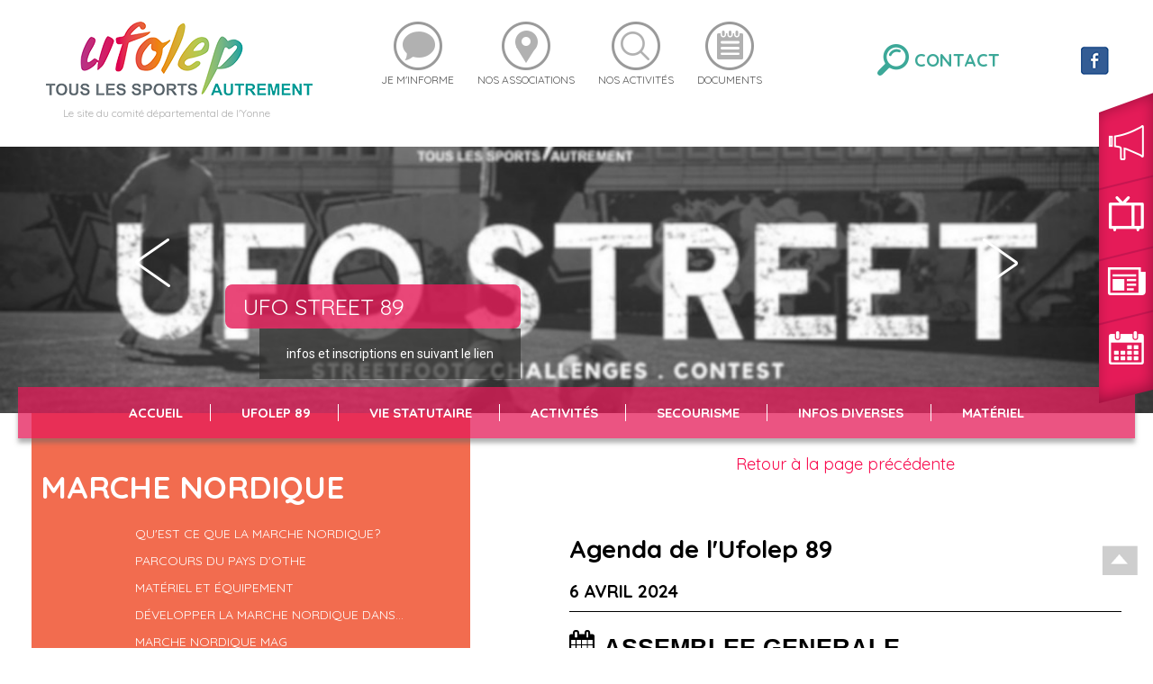

--- FILE ---
content_type: text/html; charset=UTF-8
request_url: https://www.ufolepyonne.org/fr/agenda/2024/04/6/33/v/spot.html
body_size: 7036
content:



<!DOCTYPE html PUBLIC "-//W3C//DTD XHTML 1.0 Strict//FR" "http://www.w3.org/TR/xhtml1/DTD/xhtml1-strict.dtd">
<html xmlns="http://www.w3.org/1999/xhtml" xml:lang="fr" lang="fr">
<head>
    <title>Dans l'agenda du 6 Avril 2024 - PARCOURS du PAYS D'OTHE - Ufolep Yonne - Tous les sports autrement</title>

<meta http-equiv="Content-Type" content="text/html; charset=iso-8859-15" />
<meta name="description" content="PARCOURS du PAYS D'OTHE" />
<meta name="keywords" content="" />
<meta name="google-site-verification" content="" />


	
<meta property="og:url" content="https://www.ufolepyonne.org/fr/pages/nos-activites/marche-nordique/spot.html" /> 
<meta property="og:title" content="PARCOURS du PAYS D'OTHE" /> 
<meta property="og:description" content="PARCOURS du PAYS D'OTHE" />  




<link rel="icon" href="https://www.ufolepyonne.org/genfiles/global/1/ufolep-logo-site.jpg" type="image/x-icon" />
<link rel="shortcut icon" href="https://www.ufolepyonne.org/genfiles/global/1/ufolep-logo-site.jpg" type="image/x-icon" />

<script type="text/javascript" src="https://platform.twitter.com/widgets.js"></script>

<script type="text/javascript" src="https://www.ufolepyonne.org/display/js/jquery.min.js"></script>
<script type="text/javascript" src="https://www.ufolepyonne.org/display/js/jquery.orbit-1.2.3.min.js"></script>

<script type="text/javascript" src="https://www.ufolepyonne.org/display/js/add1_infobulle.js?v=1768995896"></script>
<script type="text/javascript" src="https://www.ufolepyonne.org/display/js/add1_general.js?v=1768995896"></script>
<script type="text/javascript" src="https://www.ufolepyonne.org/display/js/add1_cust.js?v=1768995896"></script>

<div id="fb-root"></div>
<script>(function(d, s, id) {
  var js, fjs = d.getElementsByTagName(s)[0];
  if (d.getElementById(id)) return;
  js = d.createElement(s); js.id = id;
  js.src = "//connect.facebook.net/fr_FR/all.js#xfbml=1";
  fjs.parentNode.insertBefore(js, fjs);
}(document, 'script', 'facebook-jssdk'));</script>



<link rel="stylesheet" type="text/css" href="https://www.ufolepyonne.org/display/divs/conteneur/display_div.css" media="all" />
<link rel="stylesheet" type="text/css" href="https://www.ufolepyonne.org/display/divs/header/display_div.css" media="all" />
<link rel="stylesheet" type="text/css" href="https://www.ufolepyonne.org/display/divs/contenu/display_div.css" media="all" />
<link rel="stylesheet" type="text/css" href="https://www.ufolepyonne.org/display/divs/menu/display_div.css" media="all" />
<link rel="stylesheet" type="text/css" href="https://www.ufolepyonne.org/display/divs/separateur/display_div.css" media="all" />
<link rel="stylesheet" type="text/css" href="https://www.ufolepyonne.org/display/divs/footer/display_div.css" media="all" />
<link rel="stylesheet" type="text/css" href="https://www.ufolepyonne.org/display/divs/copyright/display_div.css" media="all" />
<link rel="stylesheet" type="text/css" href="https://www.ufolepyonne.org/display/divs/contenu_sans_colonne/display_div.css" media="all" />
	<link href='https://fonts.googleapis.com/css?family=Quicksand:400,700,300' rel='stylesheet' type='text/css'>
	<link href='https://fonts.googleapis.com/css?family=Roboto:400,700' rel='stylesheet' type='text/css'>

<link rel="stylesheet" type="text/css" href="https://www.ufolepyonne.org/display/fonts/font-awesome/css/font-awesome.min.css">
<link rel="stylesheet" type="text/css" href="https://www.ufolepyonne.org/display/css/bootstrap.css?v=1768995896" media="all" >
<link rel="stylesheet" type="text/css" href="https://www.ufolepyonne.org/display/css/orbit.css">

<link rel="stylesheet" type="text/css" href="https://www.ufolepyonne.org/includes/prettyphoto/css/prettyPhoto.css" media="screen"/>
<link rel="stylesheet" type="text/css" href="https://www.ufolepyonne.org/includes/fancybox/jquery.fancybox.css?v=2.1.5" media="screen" />

<link rel="stylesheet" type="text/css" href="https://www.ufolepyonne.org/display/css/add1_modules.css?v=1768995896" media="all" />
<link rel="stylesheet" type="text/css" href="https://www.ufolepyonne.org/display/css/add1_general.css?v=1768995896" media="all" />
<link rel="stylesheet" type="text/css" href="https://www.ufolepyonne.org/display/css/add1_cust.css?v=1768995896" media="all" />
<link rel="stylesheet" type="text/css" href="https://www.ufolepyonne.org/display/css/add1_responsive.css?v=1768995896" media="all" />

<!-- BEGIN GOOGLE ANALYTICS CODE -->
<script type="text/javascript">
  var _gaq = _gaq || [];
  _gaq.push(['_setAccount', 'UA-123272238-1']);
  _gaq.push(['_trackPageview']);

  (function() {
    var ga = document.createElement('script'); ga.type = 'text/javascript'; ga.async = true;
    ga.src = ('https:' == document.location.protocol ? 'https://ssl' : 'http://www') + '.google-analytics.com/ga.js';
    var s = document.getElementsByTagName('script')[0]; s.parentNode.insertBefore(ga, s);
  })();
</script>
<!-- END GOOGLE ANALYTICS CODE -->

<meta name="viewport" content="width=device-width, initial-scale=1.0">
</head>

<body  class="">
<input type="hidden" id="adressesite" value="https://www.ufolepyonne.org" />
<div id="bulle" onclick="hideTooltip()"></div>
<div id="popmembre" onclick="hidePopMembre()"></div>

<div class="conteneur" id="conteneur">
	<div class="header" id="header">


			<div class="nav contenu" id="navtop">
				<div class="col-xs-12 text-right montre_sous_1200">
					<div class="navbar contact padding_bottom_25">
						<a target="_top" href="https://www.ufolepyonne.org/fr/pages/contact.html">contact</a>					</div>
					<div class="navbar navsocial padding_bottom_25">
					<a target="_blank" href="https://www.facebook.com/Ufolep89/"><img alt="Facebook" title="Facebook" src="https://www.ufolepyonne.org/display/images/picto-facebook.png"></a>																									</div>
				</div>
				<div class="col-sm-12 col-lg-9">
					<div class="col-xs-12 col-sm-4 navbar navlogo text-center">
						<a href="https://www.ufolepyonne.org/pages/accueil.html" title="Bienvenue sur le site de l'Ufolep de l'Yonne"><img src="https://www.ufolepyonne.org/display/images/logo.png" class="logo" alt=""></a>
						<p class="label_site text-center">Le site du comit&eacute; d&eacute;partemental de l'Yonne</p>
					</div>	
					<div class="col-xs-12 col-sm-8 navbar navmenu text-center">
						<a target="_top" href="https://www.ufolepyonne.org/fr/pages/toutes-nos-actualites.html" class="picto-bulle">je m'informe</a>						<a target="_blank" href="http://www.ufolep.org/?mode=liste-activites&departement=89" class="picto-pin">nos associations</a>						<a target="_top" href="https://www.ufolepyonne.org/fr/pages/nos-activites.html" class="picto-loupe">nos activités</a>						<a target="_top" href="https://www.ufolepyonne.org/fr/pages/tous-les-documents.html" class="picto-agenda">documents</a>					</div>
				</div>
				<div class="col-sm-12 col-lg-3 text-center cache_sous_1200">
					<div class="navbar recherche padding_top_25">
						<a href="#" class="afficheRecherche"><img src="https://www.ufolepyonne.org/display/images/loupe_recherche.png" alt=""></a>
						<form style="width:200px;" id="add1_form_recherche" method="post" action="https://www.ufolepyonne.org/fr/recherche/0/spot.html" enctype="multipart/form-data">
							<input type="text" name="requete_recherche_0" class="champRecherche" size="14" value="" placeholder="Rechercher">
							<input type="submit" value="Ok">
						</form>
					</div>
					<div class="navbar contact padding_top_25">
						<a target="_top" href="https://www.ufolepyonne.org/fr/pages/contact.html">contact</a>					</div>
					<div class="navbar navsocial padding_top_25">
					<a target="_blank" href="https://www.facebook.com/Ufolep89/"><img alt="Facebook" title="Facebook" src="https://www.ufolepyonne.org/display/images/picto-facebook.png"></a>																									</div>
				</div>
			</div>
			
						<div id="add1_banniere" class="interieur">
				

	
		<div id="add1_banniere_photos" class="orbit" style="width: 1px; height: 1px;">
				<div style="background-image: url('https://www.ufolepyonne.org/vigfiles/265/UFOSTREET-BANNER-2.jpg'); background-position: center center; display: block; opacity: 1; z-index: 1;">
				<div class="slideContenu">
					<div class="contenu link">
						<div class="titre">UFO STREET 89</div>						<div class="soustitre">infos et inscriptions en suivant le lien</div>						<a target="_top" href="http://www.ufolepyonne.org/fr/pages/nos-activites/ufostreet/infos-ufostreet.html" class="lireSuite">&gt;</a>					</div>
				</div>
			</div>
			<div style="background-image: url('https://www.ufolepyonne.org/vigfiles/265/ok-banniere-3.jpg'); background-position: center center; display: block; opacity: 1; z-index: 1;">
				<div class="slideContenu">
					<div class="contenu link">
																							</div>
				</div>
			</div>
			<div style="background-image: url('https://www.ufolepyonne.org/vigfiles/265/ok-banniere-4.jpg'); background-position: center center; display: block; opacity: 1; z-index: 1;">
				<div class="slideContenu">
					<div class="contenu link">
																							</div>
				</div>
			</div>
			<div style="background-image: url('https://www.ufolepyonne.org/vigfiles/265/ok-banniere-2.jpg'); background-position: center center; display: block; opacity: 1; z-index: 1;">
				<div class="slideContenu">
					<div class="contenu link">
																							</div>
				</div>
			</div>
			<div style="background-image: url('https://www.ufolepyonne.org/vigfiles/265/site-mat-riel.jpg'); background-position: center center; display: block; opacity: 1; z-index: 1;">
				<div class="slideContenu">
					<div class="contenu link">
						<div class="titre">RÉSERVEZ DU MATÉRIEL</div>						<div class="soustitre">vous pouvez résrever du matériel en suivant le lien</div>						<a target="_top" href="http://materiel.ufolepbfc.org/reservez" class="lireSuite">&gt;</a>					</div>
				</div>
			</div>
			<div style="background-image: url('https://www.ufolepyonne.org/vigfiles/265/ufosebouger.jpg'); background-position: center center; display: block; opacity: 1; z-index: 1;">
				<div class="slideContenu">
					<div class="contenu link">
						<div class="titre">UFOSEBOUGER</div>						<div class="soustitre">séances de sport cliquez ici</div>						<a target="_top" href="http://www.ufolepyonne.org/fr/preview/ufolepyonne@orange.fr/ufosebouger.html" class="lireSuite">&gt;</a>					</div>
				</div>
			</div>
		</div>
	
<script type="text/javascript">
	$(document).ready(function() {
		
		$("#add1_banniere_photos .contenu").each(function(){
			var url = $(this).find('.lireSuite').attr("href");
			var target = $(this).find('.lireSuite').attr("target");
			if (url){
				$(this).addClass("link");
				$(this).click(function(){
					if(target == '_blank') { 
						window.open(url, target);
					} else {
						window.location = url;
					}
				});
			}
		});
		$("#add1_banniere_photos").orbit({
			bullets : false,
			animation : "fade",
			timer: true,
			advanceSpeed:10000,
			captions: false
		});
	});
</script>



			</div>
						<a id="add1_btntop" href="#navtop" style="display: block;"></a>
			<div id="add1_sticky_right">
									<div class="media"><a target="_top" href="https://www.ufolepyonne.org/fr/pages/toutes-nos-actualites.html"><img alt="je m'informe" title="je m'informe" src="https://www.ufolepyonne.org/display/images/picto-megaphone.png"></a></div>
										<div class="media"><a target="_blank" href="https://www.youtube.com/channel/UCILHJcD5dtV0N3QeYeMpx1g"><img alt="Vidéos" title="Vidéos" src="https://www.ufolepyonne.org/display/images/picto-videos.png"></a></div>
										<div class="media"><a target="_blank" href="http://www.ufolep.org/?mode=en-jeu"><img alt="Revue En Jeu" title="Revue En Jeu" src="https://www.ufolepyonne.org/display/images/picto-revue.png"></a></div>
										<div class="media"><a target="_top" href="https://www.ufolepyonne.org/fr/pages/evenements.html"><img alt="Agenda" title="Agenda" src="https://www.ufolepyonne.org/display/images/picto-calendrier.png"></a></div>
								</div>

	</div>
	<div class="menu" id="menu">


<div id="add1_menu_cascade">
	<ul class="contenu" id="add1_menu_cascade_contenu">
	
<li><a href="https://www.ufolepyonne.org/fr/pages/accueil.html">Accueil</a></li>

<li><a href="#">UFOLEP 89</a>
<ul class="menu_niv_1"><li><a href="https://www.ufolepyonne.org/fr/pages/ufolep-89-1/qu-est-ce-que-l-ufolep-.html">Qu'est-ce que l'Ufolep</a></li>

<li><a href="https://www.ufolepyonne.org/fr/pages/ufolep-89-1/contacter-le-comite.html">Contacter le Comit&eacute;</a></li></ul>
</li>

<li><a href="#">Vie statutaire</a>
<ul class="menu_niv_1"><li><a href="https://www.ufolepyonne.org/fr/pages/vie-statutaire/affiliations.html">Affiliations</a></li>

<li><a href="https://www.ufolepyonne.org/fr/pages/vie-statutaire/le-comite-directeur.html">Le Comit&eacute; Directeur</a></li>

<li><a href="https://www.ufolepyonne.org/fr/pages/vie-statutaire/compte-rendus.html">Compte-rendus</a></li>

<li><a href="https://www.ufolepyonne.org/fr/pages/vie-statutaire/l-equipe-de-permanents.html">L'&eacute;quipe de permanents </a></li></ul>
</li>

<li><a href="https://www.ufolepyonne.org/fr/pages/nos-activites.html">Activit&eacute;s</a>
<ul class="menu_niv_1"><li><a href="https://www.ufolepyonne.org/fr/pages/nos-activites/activites-cyclistes.html">Activit&eacute;s cyclistes</a>
<ul class="menu_niv_2"><li><a href="https://www.ufolepyonne.org/fr/pages/nos-activites/activites-cyclistes/cyclotourisme.html">Cyclotourisme</a></li>

<li><a href="https://www.ufolepyonne.org/fr/pages/nos-activites/activites-cyclistes/cyclosport.html">Cyclosport-cyclocross</a></li>

<li><a href="https://www.ufolepyonne.org/fr/pages/nos-activites/activites-cyclistes/vtt.html">VTT</a></li>

<li><a href="https://www.ufolepyonne.org/fr/pages/nos-activites/activites-cyclistes/clubs-et-calendrier-cyclistes.html">Clubs et calendrier cyclist...</a></li></ul>
</li>

<li><a href="https://www.ufolepyonne.org/fr/pages/nos-activites/aikido.html">Aikido</a></li>

<li><a href="https://www.ufolepyonne.org/fr/pages/nos-activites/disc-golf-1.html">Disc golf</a></li>

<li><a href="https://www.ufolepyonne.org/fr/pages/nos-activites/football-a-7.html">Football &agrave; 7</a>
<ul class="menu_niv_2"><li><a href="https://www.ufolepyonne.org/fr/pages/nos-activites/football-a-7/news-foot-a-7.html">Derni&egrave;res nouvelles foot �...</a></li>

<li><a href="https://www.ufolepyonne.org/fr/pages/nos-activites/football-a-7/commission-foot.html">Commission D&eacute;partementale</a></li>

<li><a href="https://www.ufolepyonne.org/fr/pages/nos-activites/football-a-7/documents-utiles-foot-a-7.html">Documents utiles</a></li>

<li><a href="https://www.ufolepyonne.org/fr/pages/nos-activites/football-a-7/les-clubs-de-foot-a-7.html">Annuaire des clubs</a></li>

<li><a href="https://www.ufolepyonne.org/fr/pages/nos-activites/football-a-7/calendrier-arbitrage.html">Calendrier et Arbitrage</a></li>

<li><a href="https://www.ufolepyonne.org/fr/pages/nos-activites/football-a-7/reports-de-matches.html">Reports de matches</a></li>

<li><a href="https://www.ufolepyonne.org/fr/pages/nos-activites/football-a-7/resultats-classements.html">R&eacute;sultats et classements C...</a></li>

<li><a href="https://www.ufolepyonne.org/fr/pages/nos-activites/football-a-7/coupe-yonne.html">Coupe de l'Yonne</a></li>

<li><a href="https://www.ufolepyonne.org/fr/pages/nos-activites/football-a-7/compte-rendus-foot.html">Compte-rendu commission</a></li>

<li><a href="https://www.ufolepyonne.org/fr/pages/nos-activites/football-a-7/formation-arbitres.html">Formation des arbitres</a></li>

<li><a href="https://www.ufolepyonne.org/fr/pages/nos-activites/football-a-7/veterans.html">V&eacute;t&eacute;rans</a></li>

<li><a href="https://www.ufolepyonne.org/fr/pages/nos-activites/football-a-7/coupe-nationale-foot-a-11.html">Coupe Nationale &agrave; 11</a></li>

<li><a href="https://www.ufolepyonne.org/fr/pages/nos-activites/football-a-7/commission-application-reglement.html">Commission Application R&eacute;g...</a></li>

<li><a href="https://www.ufolepyonne.org/fr/pages/nos-activites/football-a-7/reunion-annuelle.html">R&eacute;union Annuelle</a></li>

<li><a href="https://www.ufolepyonne.org/fr/pages/nos-activites/football-a-7/lois-du-jeu.html">Lois du jeu</a></li>

<li><a href="https://www.ufolepyonne.org/fr/pages/nos-activites/football-a-7/reglement-foot-a-7.html">R&egrave;glement foot &agrave; 7</a></li>

<li><a href="https://www.ufolepyonne.org/fr/pages/nos-activites/football-a-7/tournois-club.html">Tournois Club</a></li>

<li><a target="_blank" href="https://www.facebook.com/groups/868125386906286/">Facebook Foot</a></li></ul>
</li>

<li><a href="https://www.ufolepyonne.org/fr/pages/nos-activites/marche-nordique.html">Marche Nordique</a>
<ul class="menu_niv_2"><li><a href="https://www.ufolepyonne.org/fr/pages/nos-activites/marche-nordique/associations-marche-nordique.html"> Qu'est ce que la marche no...</a></li>

<li><a href="https://www.ufolepyonne.org/fr/pages/nos-activites/marche-nordique/spot.html">PARCOURS du PAYS D'OTHE</a></li>

<li><a href="https://www.ufolepyonne.org/fr/pages/nos-activites/marche-nordique/materiel-et-equipement.html">Mat&eacute;riel et &eacute;quipement </a></li>

<li><a href="https://www.ufolepyonne.org/fr/pages/nos-activites/marche-nordique/developper-marche-nordique-dans-son-association.html">D&eacute;velopper la marche nordi...</a></li>

<li><a href="https://www.ufolepyonne.org/fr/pages/nos-activites/marche-nordique/marche-nordique-mag.html">Marche Nordique Mag</a></li></ul>
</li>

<li><a href="https://www.ufolepyonne.org/fr/pages/nos-activites/ufostreet.html">UFO STREET</a>
<ul class="menu_niv_2"><li><a href="https://www.ufolepyonne.org/fr/pages/nos-activites/ufostreet/infos-ufostreet.html">Infos UFO STREET</a></li>

<li><a target="_blank" href="https://docs.google.com/forms/d/e/1FAIpQLSdhKiDS2Kffzpi2K9DFmyNo5ygcr-WEDExnhaYyS5-EfLmFGw/viewform?usp=sf_link">inscription &eacute;quipe Foot &agrave;...</a></li>

<li><a href="https://www.ufolepyonne.org/fr/pages/nos-activites/ufostreet/inscription-ufostreet.html">inscription association cul...</a></li>

<li><a href="https://www.ufolepyonne.org/fr/pages/nos-activites/ufostreet/inscription-ufostreet-2.html">inscription commune UFO STR...</a></li></ul>
</li>

<li><a href="https://www.ufolepyonne.org/fr/pages/nos-activites/sport-sante.html">Sport Sant&eacute;</a>
<ul class="menu_niv_2"><li><a href="https://www.ufolepyonne.org/fr/pages/nos-activites/sport-sante/infos-sport-sante-2.html">Infos Sport Sant&eacute;</a></li></ul>
</li>

<li><a href="https://www.ufolepyonne.org/fr/pages/nos-activites/sports-mecaniques-1.html">Sports m&eacute;caniques</a></li>

<li><a href="https://www.ufolepyonne.org/fr/pages/nos-activites/tchoukball.html">Tchoukball</a></li>

<li><a href="https://www.ufolepyonne.org/fr/pages/nos-activites/le-tennis-de-table.html">Tennis de table</a>
<ul class="menu_niv_2"><li><a href="https://www.ufolepyonne.org/fr/pages/nos-activites/le-tennis-de-table/tennis-de-table.html">TT Accueil Tennis de table</a></li>

<li><a href="https://www.ufolepyonne.org/fr/pages/nos-activites/le-tennis-de-table/l-activite-tennis-de-table.html">TT Les Classements</a></li>

<li><a href="https://www.ufolepyonne.org/fr/pages/nos-activites/le-tennis-de-table/le-championnat.html">TT Le Championnat</a></li>

<li><a href="https://www.ufolepyonne.org/fr/pages/nos-activites/le-tennis-de-table/les-individuels.html">TT Les Individuels</a></li>

<li><a href="https://www.ufolepyonne.org/fr/pages/nos-activites/le-tennis-de-table/les-coupes.html">TT Les Coupes</a></li>

<li><a href="https://www.ufolepyonne.org/fr/pages/nos-activites/le-tennis-de-table/tt-challenge-jeunes.html">TT Challenge jeunes</a></li>

<li><a href="https://www.ufolepyonne.org/fr/pages/nos-activites/le-tennis-de-table/les-nationaux.html">TT Les Nationaux</a></li>

<li><a href="https://www.ufolepyonne.org/fr/pages/nos-activites/le-tennis-de-table/les-clubs-de-tennis-de-table.html">TT Les Clubs du 89</a></li>

<li><a href="https://www.ufolepyonne.org/fr/pages/nos-activites/le-tennis-de-table/la-commission-de-tennis-de-table.html">TT La Commission</a></li>

<li><a href="https://www.ufolepyonne.org/fr/pages/nos-activites/le-tennis-de-table/page-tennis-de-table.html">TT Les Infos</a></li>

<li><a href="https://www.ufolepyonne.org/fr/pages/nos-activites/le-tennis-de-table/page-tennis-de-table-archives.html">TT Archives</a></li></ul>
</li></ul>
</li>

<li><a href="https://www.ufolepyonne.org/fr/pages/secourisme.html">Secourisme</a></li>

<li><a href="#">Infos diverses</a>
<ul class="menu_niv_1"><li><a href="https://www.ufolepyonne.org/fr/pages/infos-diverses/les-tarifs.html">Les Tarifs</a></li>

<li><a href="https://www.ufolepyonne.org/fr/pages/infos-diverses/liens.html">Liens utiles</a></li></ul>
</li>

<li><a target="_blank" href="http://materiel.ufolepbfc.org/reservez">Mat&eacute;riel</a></li>
	</ul>	
</div>

	</div>
	<div class="contenu" id="contenu">

		<div class="col-xs-12 col-sm-5" style="position:inherit;">
		<div id="gauche">
			


						<h1>Marche Nordique</h1>
			<ul id="add1_menu_colonne">
										<li><a title=" Qu'est ce que la marche nordique?" href="https://www.ufolepyonne.org/fr/pages/nos-activites/marche-nordique/associations-marche-nordique.html" target="_top"> Qu'est ce que la marche nordique?</a></li>
												<li><a title="PARCOURS du PAYS D'OTHE" href="https://www.ufolepyonne.org/fr/pages/nos-activites/marche-nordique/spot.html" target="_top">PARCOURS du PAYS D'OTHE</a></li>
												<li><a title="Mat&eacute;riel et &eacute;quipement " href="https://www.ufolepyonne.org/fr/pages/nos-activites/marche-nordique/materiel-et-equipement.html" target="_top">Mat&eacute;riel et &eacute;quipement </a></li>
												<li><a title="D&eacute;velopper la marche nordique dans son association" href="https://www.ufolepyonne.org/fr/pages/nos-activites/marche-nordique/developper-marche-nordique-dans-son-association.html" target="_top">D&eacute;velopper la marche nordique dans...</a></li>
												<li><a title="Marche Nordique Mag" href="https://www.ufolepyonne.org/fr/pages/nos-activites/marche-nordique/marche-nordique-mag.html" target="_top">Marche Nordique Mag</a></li>
									</ul>

		
		<div class="add1_vignette">
		<div class="vig_photo" style="text-align:center;">
<img class="img-responsive" src="https://www.ufolepyonne.org/vigfiles/242/csm-fotolia-66830466-subscription-xl-95878eb4ab.jpg"  alt="" />
</div>		</div>
		
		
			<div class="add1_vignette">
			<center><div class="vig_widgetfacebook" style="width:150px;height:80px;"><style>.vig_video-interne h3{background-image:url('');}</style><div class="fb-like-box" data-href="https://www.facebook.com/Ufolep89" data-width="150" data-height="80" data-show-faces="false" data-stream="false" data-show-border="true" data-header="true"></div></div></center>			</div>
						<div class="add1_vignette">
			<center><div class="vig_widgetfacebook" style="width:180px;height:300px;"><style>.vig_video-interne h3{background-image:url('');}</style><div class="fb-like-box" data-href="https://www.facebook.com/UFOStreet89/" data-width="180" data-height="300" data-show-faces="false" data-stream="false" data-show-border="true" data-header="true"></div></div></center>			</div>
						<div class="add1_vignette">
			<h3>Agenda de l'Ufolep 89</h3><div class="add1_agenda hidden" id="my_month_vig_33_0">
<table><tr>
<td class="nav_td_vide"></td>
<td class="nav_td_labelmois">Octobre 2025</td>
<td class="nav_td_d" onclick="afficheMoisAgenda('vig',33,1,16);"> >></td>
</tr>
</table>

<table><tr><td class="joursem">l</td><td class="joursem">m</td><td class="joursem">m</td><td class="joursem">j</td><td class="joursem">v</td><td class="joursem">s</td><td class="joursem last">d</td>
</tr></table>
<table><tr class="tr">
<td class="td_jour td_jour_vide">&nbsp;</td>
<td class="td_jour td_jour_vide">&nbsp;</td>
<td class="td_jour td_jour_std "><span class="jour_no_sel">1</span></td>
<td class="td_jour td_jour_std "><span class="jour_no_sel">2</span></td>
<td class="td_jour td_jour_std "><a class="jour_sel" href="https://www.ufolepyonne.org/fr/agenda/2025/10/3/33/v/spot.html">3</a></td>
<td class="td_jour td_jour_std "><span class="jour_no_sel">4</span></td>
<td class="td_jour td_jour_std last"><span class="jour_no_sel">5</span></td></tr>
<tr class="tr">
<td class="td_jour td_jour_std "><span class="jour_no_sel">6</span></td>
<td class="td_jour td_jour_std "><span class="jour_no_sel">7</span></td>
<td class="td_jour td_jour_std "><span class="jour_no_sel">8</span></td>
<td class="td_jour td_jour_std "><span class="jour_no_sel">9</span></td>
<td class="td_jour td_jour_std "><a class="jour_sel" href="https://www.ufolepyonne.org/fr/agenda/2025/10/10/33/v/spot.html">10</a></td>
<td class="td_jour td_jour_std "><span class="jour_no_sel">11</span></td>
<td class="td_jour td_jour_std last"><span class="jour_no_sel">12</span></td></tr>
<tr class="tr">
<td class="td_jour td_jour_std "><span class="jour_no_sel">13</span></td>
<td class="td_jour td_jour_std "><span class="jour_no_sel">14</span></td>
<td class="td_jour td_jour_std "><span class="jour_no_sel">15</span></td>
<td class="td_jour td_jour_std "><span class="jour_no_sel">16</span></td>
<td class="td_jour td_jour_std "><a class="jour_sel" href="https://www.ufolepyonne.org/fr/agenda/2025/10/17/33/v/spot.html">17</a></td>
<td class="td_jour td_jour_std "><span class="jour_no_sel">18</span></td>
<td class="td_jour td_jour_std last"><span class="jour_no_sel">19</span></td></tr>
<tr class="tr">
<td class="td_jour td_jour_std "><span class="jour_no_sel">20</span></td>
<td class="td_jour td_jour_std "><span class="jour_no_sel">21</span></td>
<td class="td_jour td_jour_std "><span class="jour_no_sel">22</span></td>
<td class="td_jour td_jour_std "><span class="jour_no_sel">23</span></td>
<td class="td_jour td_jour_std "><span class="jour_no_sel">24</span></td>
<td class="td_jour td_jour_std "><span class="jour_no_sel">25</span></td>
<td class="td_jour td_jour_std last"><span class="jour_no_sel">26</span></td></tr>
<tr class="tr">
<td class="td_jour td_jour_std "><span class="jour_no_sel">27</span></td>
<td class="td_jour td_jour_std "><span class="jour_no_sel">28</span></td>
<td class="td_jour td_jour_std "><span class="jour_no_sel">29</span></td>
<td class="td_jour td_jour_std "><span class="jour_no_sel">30</span></td>
<td class="td_jour td_jour_std last"><span class="jour_no_sel">31</span></td>
<td class="td_jour td_jour_vide">&nbsp;</td>
<td class="td_jour td_jour_vide">&nbsp;</td>
</tr>
</table></div>
<div class="add1_agenda hidden" id="my_month_vig_33_1">
<table><tr>
<td class="nav_td_g" onclick="afficheMoisAgenda('vig',33,0,16);"> <<</td>
<td class="nav_td_labelmois">Novembre 2025</td>
<td class="nav_td_d" onclick="afficheMoisAgenda('vig',33,2,16);"> >></td>
</tr>
</table>

<table><tr><td class="joursem">l</td><td class="joursem">m</td><td class="joursem">m</td><td class="joursem">j</td><td class="joursem">v</td><td class="joursem">s</td><td class="joursem last">d</td>
</tr></table>
<table><tr class="tr">
<td class="td_jour td_jour_vide">&nbsp;</td>
<td class="td_jour td_jour_vide">&nbsp;</td>
<td class="td_jour td_jour_vide">&nbsp;</td>
<td class="td_jour td_jour_vide">&nbsp;</td>
<td class="td_jour td_jour_vide">&nbsp;</td>
<td class="td_jour td_jour_std "><span class="jour_no_sel">1</span></td>
<td class="td_jour td_jour_std last"><span class="jour_no_sel">2</span></td></tr>
<tr class="tr">
<td class="td_jour td_jour_std "><span class="jour_no_sel">3</span></td>
<td class="td_jour td_jour_std "><span class="jour_no_sel">4</span></td>
<td class="td_jour td_jour_std "><span class="jour_no_sel">5</span></td>
<td class="td_jour td_jour_std "><span class="jour_no_sel">6</span></td>
<td class="td_jour td_jour_std "><a class="jour_sel" href="https://www.ufolepyonne.org/fr/agenda/2025/11/7/33/v/spot.html">7</a></td>
<td class="td_jour td_jour_std "><span class="jour_no_sel">8</span></td>
<td class="td_jour td_jour_std last"><a class="jour_sel" href="https://www.ufolepyonne.org/fr/agenda/2025/11/9/33/v/spot.html">9</a></td></tr>
<tr class="tr">
<td class="td_jour td_jour_std "><span class="jour_no_sel">10</span></td>
<td class="td_jour td_jour_std "><span class="jour_no_sel">11</span></td>
<td class="td_jour td_jour_std "><span class="jour_no_sel">12</span></td>
<td class="td_jour td_jour_std "><span class="jour_no_sel">13</span></td>
<td class="td_jour td_jour_std "><a class="jour_sel" href="https://www.ufolepyonne.org/fr/agenda/2025/11/14/33/v/spot.html">14</a></td>
<td class="td_jour td_jour_std "><span class="jour_no_sel">15</span></td>
<td class="td_jour td_jour_std last"><span class="jour_no_sel">16</span></td></tr>
<tr class="tr">
<td class="td_jour td_jour_std "><span class="jour_no_sel">17</span></td>
<td class="td_jour td_jour_std "><span class="jour_no_sel">18</span></td>
<td class="td_jour td_jour_std "><span class="jour_no_sel">19</span></td>
<td class="td_jour td_jour_std "><span class="jour_no_sel">20</span></td>
<td class="td_jour td_jour_std "><a class="jour_sel" href="https://www.ufolepyonne.org/fr/agenda/2025/11/21/33/v/spot.html">21</a></td>
<td class="td_jour td_jour_std "><span class="jour_no_sel">22</span></td>
<td class="td_jour td_jour_std last"><span class="jour_no_sel">23</span></td></tr>
<tr class="tr">
<td class="td_jour td_jour_std "><span class="jour_no_sel">24</span></td>
<td class="td_jour td_jour_std "><span class="jour_no_sel">25</span></td>
<td class="td_jour td_jour_std "><span class="jour_no_sel">26</span></td>
<td class="td_jour td_jour_std "><span class="jour_no_sel">27</span></td>
<td class="td_jour td_jour_std "><a class="jour_sel" href="https://www.ufolepyonne.org/fr/agenda/2025/11/28/33/v/spot.html">28</a></td>
<td class="td_jour td_jour_std "><span class="jour_no_sel">29</span></td>
<td class="td_jour td_jour_std last"><span class="jour_no_sel">30</span></td>
</tr>
</table></div>
<div class="add1_agenda hidden" id="my_month_vig_33_2">
<table><tr>
<td class="nav_td_g" onclick="afficheMoisAgenda('vig',33,1,16);"> <<</td>
<td class="nav_td_labelmois">D&eacute;cembre 2025</td>
<td class="nav_td_d" onclick="afficheMoisAgenda('vig',33,3,16);"> >></td>
</tr>
</table>

<table><tr><td class="joursem">l</td><td class="joursem">m</td><td class="joursem">m</td><td class="joursem">j</td><td class="joursem">v</td><td class="joursem">s</td><td class="joursem last">d</td>
</tr></table>
<table>
<tr class="tr">
<td class="td_jour td_jour_std "><span class="jour_no_sel">1</span></td>
<td class="td_jour td_jour_std "><span class="jour_no_sel">2</span></td>
<td class="td_jour td_jour_std "><span class="jour_no_sel">3</span></td>
<td class="td_jour td_jour_std "><span class="jour_no_sel">4</span></td>
<td class="td_jour td_jour_std "><a class="jour_sel" href="https://www.ufolepyonne.org/fr/agenda/2025/12/5/33/v/spot.html">5</a></td>
<td class="td_jour td_jour_std "><span class="jour_no_sel">6</span></td>
<td class="td_jour td_jour_std last"><span class="jour_no_sel">7</span></td></tr>
<tr class="tr">
<td class="td_jour td_jour_std "><span class="jour_no_sel">8</span></td>
<td class="td_jour td_jour_std "><span class="jour_no_sel">9</span></td>
<td class="td_jour td_jour_std "><span class="jour_no_sel">10</span></td>
<td class="td_jour td_jour_std "><span class="jour_no_sel">11</span></td>
<td class="td_jour td_jour_std "><a class="jour_sel" href="https://www.ufolepyonne.org/fr/agenda/2025/12/12/33/v/spot.html">12</a></td>
<td class="td_jour td_jour_std "><span class="jour_no_sel">13</span></td>
<td class="td_jour td_jour_std last"><a class="jour_sel" href="https://www.ufolepyonne.org/fr/agenda/2025/12/14/33/v/spot.html">14</a></td></tr>
<tr class="tr">
<td class="td_jour td_jour_std "><span class="jour_no_sel">15</span></td>
<td class="td_jour td_jour_std "><span class="jour_no_sel">16</span></td>
<td class="td_jour td_jour_std "><span class="jour_no_sel">17</span></td>
<td class="td_jour td_jour_std "><span class="jour_no_sel">18</span></td>
<td class="td_jour td_jour_std "><a class="jour_sel" href="https://www.ufolepyonne.org/fr/agenda/2025/12/19/33/v/spot.html">19</a></td>
<td class="td_jour td_jour_std "><span class="jour_no_sel">20</span></td>
<td class="td_jour td_jour_std last"><span class="jour_no_sel">21</span></td></tr>
<tr class="tr">
<td class="td_jour td_jour_std "><span class="jour_no_sel">22</span></td>
<td class="td_jour td_jour_std "><span class="jour_no_sel">23</span></td>
<td class="td_jour td_jour_std "><span class="jour_no_sel">24</span></td>
<td class="td_jour td_jour_std "><span class="jour_no_sel">25</span></td>
<td class="td_jour td_jour_std "><span class="jour_no_sel">26</span></td>
<td class="td_jour td_jour_std "><span class="jour_no_sel">27</span></td>
<td class="td_jour td_jour_std last"><span class="jour_no_sel">28</span></td></tr>
<tr class="tr">
<td class="td_jour td_jour_std "><span class="jour_no_sel">29</span></td>
<td class="td_jour td_jour_std "><span class="jour_no_sel">30</span></td>
<td class="td_jour td_jour_std last"><span class="jour_no_sel">31</span></td>
<td class="td_jour td_jour_vide">&nbsp;</td>
<td class="td_jour td_jour_vide">&nbsp;</td>
<td class="td_jour td_jour_vide">&nbsp;</td>
<td class="td_jour td_jour_vide">&nbsp;</td>
</tr>
</table></div>
<div class="add1_agenda " id="my_month_vig_33_3">
<table><tr>
<td class="nav_td_g" onclick="afficheMoisAgenda('vig',33,2,16);"> <<</td>
<td class="nav_td_labelmois">Janvier 2026</td>
<td class="nav_td_d" onclick="afficheMoisAgenda('vig',33,4,16);"> >></td>
</tr>
</table>

<table><tr><td class="joursem">l</td><td class="joursem">m</td><td class="joursem">m</td><td class="joursem">j</td><td class="joursem">v</td><td class="joursem">s</td><td class="joursem last">d</td>
</tr></table>
<table><tr class="tr">
<td class="td_jour td_jour_vide">&nbsp;</td>
<td class="td_jour td_jour_vide">&nbsp;</td>
<td class="td_jour td_jour_vide">&nbsp;</td>
<td class="td_jour td_jour_std "><span class="jour_no_sel">1</span></td>
<td class="td_jour td_jour_std "><span class="jour_no_sel">2</span></td>
<td class="td_jour td_jour_std "><span class="jour_no_sel">3</span></td>
<td class="td_jour td_jour_std last"><span class="jour_no_sel">4</span></td></tr>
<tr class="tr">
<td class="td_jour td_jour_std "><span class="jour_no_sel">5</span></td>
<td class="td_jour td_jour_std "><span class="jour_no_sel">6</span></td>
<td class="td_jour td_jour_std "><span class="jour_no_sel">7</span></td>
<td class="td_jour td_jour_std "><span class="jour_no_sel">8</span></td>
<td class="td_jour td_jour_std "><span class="jour_no_sel">9</span></td>
<td class="td_jour td_jour_std "><span class="jour_no_sel">10</span></td>
<td class="td_jour td_jour_std last"><span class="jour_no_sel">11</span></td></tr>
<tr class="tr">
<td class="td_jour td_jour_std "><span class="jour_no_sel">12</span></td>
<td class="td_jour td_jour_std "><span class="jour_no_sel">13</span></td>
<td class="td_jour td_jour_std "><span class="jour_no_sel">14</span></td>
<td class="td_jour td_jour_std "><span class="jour_no_sel">15</span></td>
<td class="td_jour td_jour_std "><span class="jour_no_sel">16</span></td>
<td class="td_jour td_jour_std "><span class="jour_no_sel">17</span></td>
<td class="td_jour td_jour_std last"><span class="jour_no_sel">18</span></td></tr>
<tr class="tr">
<td class="td_jour td_jour_std "><span class="jour_no_sel">19</span></td>
<td class="td_jour td_jour_std "><span class="jour_no_sel">20</span></td>
<td class="td_jour td_jour_tod "><span class="jour_no_sel">21</span></td>
<td class="td_jour td_jour_std "><span class="jour_no_sel">22</span></td>
<td class="td_jour td_jour_std "><span class="jour_no_sel">23</span></td>
<td class="td_jour td_jour_std "><span class="jour_no_sel">24</span></td>
<td class="td_jour td_jour_std last"><span class="jour_no_sel">25</span></td></tr>
<tr class="tr">
<td class="td_jour td_jour_std "><span class="jour_no_sel">26</span></td>
<td class="td_jour td_jour_std "><span class="jour_no_sel">27</span></td>
<td class="td_jour td_jour_std "><span class="jour_no_sel">28</span></td>
<td class="td_jour td_jour_std "><span class="jour_no_sel">29</span></td>
<td class="td_jour td_jour_std "><span class="jour_no_sel">30</span></td>
<td class="td_jour td_jour_std last"><span class="jour_no_sel">31</span></td>
<td class="td_jour td_jour_vide">&nbsp;</td>
</tr>
</table></div>
<div class="add1_agenda hidden" id="my_month_vig_33_4">
<table><tr>
<td class="nav_td_g" onclick="afficheMoisAgenda('vig',33,3,16);"> <<</td>
<td class="nav_td_labelmois">F&eacute;vrier 2026</td>
<td class="nav_td_d" onclick="afficheMoisAgenda('vig',33,5,16);"> >></td>
</tr>
</table>

<table><tr><td class="joursem">l</td><td class="joursem">m</td><td class="joursem">m</td><td class="joursem">j</td><td class="joursem">v</td><td class="joursem">s</td><td class="joursem last">d</td>
</tr></table>
<table><tr class="tr">
<td class="td_jour td_jour_vide">&nbsp;</td>
<td class="td_jour td_jour_vide">&nbsp;</td>
<td class="td_jour td_jour_vide">&nbsp;</td>
<td class="td_jour td_jour_vide">&nbsp;</td>
<td class="td_jour td_jour_vide">&nbsp;</td>
<td class="td_jour td_jour_vide">&nbsp;</td>
<td class="td_jour td_jour_std last"><span class="jour_no_sel">1</span></td></tr>
<tr class="tr">
<td class="td_jour td_jour_std "><span class="jour_no_sel">2</span></td>
<td class="td_jour td_jour_std "><span class="jour_no_sel">3</span></td>
<td class="td_jour td_jour_std "><span class="jour_no_sel">4</span></td>
<td class="td_jour td_jour_std "><span class="jour_no_sel">5</span></td>
<td class="td_jour td_jour_std "><span class="jour_no_sel">6</span></td>
<td class="td_jour td_jour_std "><span class="jour_no_sel">7</span></td>
<td class="td_jour td_jour_std last"><span class="jour_no_sel">8</span></td></tr>
<tr class="tr">
<td class="td_jour td_jour_std "><span class="jour_no_sel">9</span></td>
<td class="td_jour td_jour_std "><span class="jour_no_sel">10</span></td>
<td class="td_jour td_jour_std "><span class="jour_no_sel">11</span></td>
<td class="td_jour td_jour_std "><span class="jour_no_sel">12</span></td>
<td class="td_jour td_jour_std "><span class="jour_no_sel">13</span></td>
<td class="td_jour td_jour_std "><span class="jour_no_sel">14</span></td>
<td class="td_jour td_jour_std last"><span class="jour_no_sel">15</span></td></tr>
<tr class="tr">
<td class="td_jour td_jour_std "><span class="jour_no_sel">16</span></td>
<td class="td_jour td_jour_std "><span class="jour_no_sel">17</span></td>
<td class="td_jour td_jour_std "><span class="jour_no_sel">18</span></td>
<td class="td_jour td_jour_std "><span class="jour_no_sel">19</span></td>
<td class="td_jour td_jour_std "><span class="jour_no_sel">20</span></td>
<td class="td_jour td_jour_std "><span class="jour_no_sel">21</span></td>
<td class="td_jour td_jour_std last"><span class="jour_no_sel">22</span></td></tr>
<tr class="tr">
<td class="td_jour td_jour_std "><span class="jour_no_sel">23</span></td>
<td class="td_jour td_jour_std "><span class="jour_no_sel">24</span></td>
<td class="td_jour td_jour_std "><span class="jour_no_sel">25</span></td>
<td class="td_jour td_jour_std "><span class="jour_no_sel">26</span></td>
<td class="td_jour td_jour_std "><span class="jour_no_sel">27</span></td>
<td class="td_jour td_jour_std last"><span class="jour_no_sel">28</span></td>
<td class="td_jour td_jour_vide">&nbsp;</td>
</tr>
</table></div>
<div class="add1_agenda hidden" id="my_month_vig_33_5">
<table><tr>
<td class="nav_td_g" onclick="afficheMoisAgenda('vig',33,4,16);"> <<</td>
<td class="nav_td_labelmois">Mars 2026</td>
<td class="nav_td_d" onclick="afficheMoisAgenda('vig',33,6,16);"> >></td>
</tr>
</table>

<table><tr><td class="joursem">l</td><td class="joursem">m</td><td class="joursem">m</td><td class="joursem">j</td><td class="joursem">v</td><td class="joursem">s</td><td class="joursem last">d</td>
</tr></table>
<table><tr class="tr">
<td class="td_jour td_jour_vide">&nbsp;</td>
<td class="td_jour td_jour_vide">&nbsp;</td>
<td class="td_jour td_jour_vide">&nbsp;</td>
<td class="td_jour td_jour_vide">&nbsp;</td>
<td class="td_jour td_jour_vide">&nbsp;</td>
<td class="td_jour td_jour_vide">&nbsp;</td>
<td class="td_jour td_jour_std last"><span class="jour_no_sel">1</span></td></tr>
<tr class="tr">
<td class="td_jour td_jour_std "><span class="jour_no_sel">2</span></td>
<td class="td_jour td_jour_std "><span class="jour_no_sel">3</span></td>
<td class="td_jour td_jour_std "><span class="jour_no_sel">4</span></td>
<td class="td_jour td_jour_std "><span class="jour_no_sel">5</span></td>
<td class="td_jour td_jour_std "><span class="jour_no_sel">6</span></td>
<td class="td_jour td_jour_std "><span class="jour_no_sel">7</span></td>
<td class="td_jour td_jour_std last"><span class="jour_no_sel">8</span></td></tr>
<tr class="tr">
<td class="td_jour td_jour_std "><span class="jour_no_sel">9</span></td>
<td class="td_jour td_jour_std "><span class="jour_no_sel">10</span></td>
<td class="td_jour td_jour_std "><span class="jour_no_sel">11</span></td>
<td class="td_jour td_jour_std "><span class="jour_no_sel">12</span></td>
<td class="td_jour td_jour_std "><span class="jour_no_sel">13</span></td>
<td class="td_jour td_jour_std "><span class="jour_no_sel">14</span></td>
<td class="td_jour td_jour_std last"><span class="jour_no_sel">15</span></td></tr>
<tr class="tr">
<td class="td_jour td_jour_std "><span class="jour_no_sel">16</span></td>
<td class="td_jour td_jour_std "><span class="jour_no_sel">17</span></td>
<td class="td_jour td_jour_std "><span class="jour_no_sel">18</span></td>
<td class="td_jour td_jour_std "><span class="jour_no_sel">19</span></td>
<td class="td_jour td_jour_std "><span class="jour_no_sel">20</span></td>
<td class="td_jour td_jour_std "><span class="jour_no_sel">21</span></td>
<td class="td_jour td_jour_std last"><span class="jour_no_sel">22</span></td></tr>
<tr class="tr">
<td class="td_jour td_jour_std "><span class="jour_no_sel">23</span></td>
<td class="td_jour td_jour_std "><span class="jour_no_sel">24</span></td>
<td class="td_jour td_jour_std "><span class="jour_no_sel">25</span></td>
<td class="td_jour td_jour_std "><span class="jour_no_sel">26</span></td>
<td class="td_jour td_jour_std "><span class="jour_no_sel">27</span></td>
<td class="td_jour td_jour_std "><span class="jour_no_sel">28</span></td>
<td class="td_jour td_jour_std last"><span class="jour_no_sel">29</span></td></tr>
<tr class="tr">
<td class="td_jour td_jour_std "><span class="jour_no_sel">30</span></td>
<td class="td_jour td_jour_std last"><span class="jour_no_sel">31</span></td>
<td class="td_jour td_jour_vide">&nbsp;</td>
<td class="td_jour td_jour_vide">&nbsp;</td>
<td class="td_jour td_jour_vide">&nbsp;</td>
<td class="td_jour td_jour_vide">&nbsp;</td>
<td class="td_jour td_jour_vide">&nbsp;</td>
</tr>
</table></div>
<div class="add1_agenda hidden" id="my_month_vig_33_6">
<table><tr>
<td class="nav_td_g" onclick="afficheMoisAgenda('vig',33,5,16);"> <<</td>
<td class="nav_td_labelmois">Avril 2026</td>
<td class="nav_td_d" onclick="afficheMoisAgenda('vig',33,7,16);"> >></td>
</tr>
</table>

<table><tr><td class="joursem">l</td><td class="joursem">m</td><td class="joursem">m</td><td class="joursem">j</td><td class="joursem">v</td><td class="joursem">s</td><td class="joursem last">d</td>
</tr></table>
<table><tr class="tr">
<td class="td_jour td_jour_vide">&nbsp;</td>
<td class="td_jour td_jour_vide">&nbsp;</td>
<td class="td_jour td_jour_std "><span class="jour_no_sel">1</span></td>
<td class="td_jour td_jour_std "><span class="jour_no_sel">2</span></td>
<td class="td_jour td_jour_std "><span class="jour_no_sel">3</span></td>
<td class="td_jour td_jour_std "><span class="jour_no_sel">4</span></td>
<td class="td_jour td_jour_std last"><span class="jour_no_sel">5</span></td></tr>
<tr class="tr">
<td class="td_jour td_jour_std "><span class="jour_no_sel">6</span></td>
<td class="td_jour td_jour_std "><span class="jour_no_sel">7</span></td>
<td class="td_jour td_jour_std "><span class="jour_no_sel">8</span></td>
<td class="td_jour td_jour_std "><span class="jour_no_sel">9</span></td>
<td class="td_jour td_jour_std "><span class="jour_no_sel">10</span></td>
<td class="td_jour td_jour_std "><span class="jour_no_sel">11</span></td>
<td class="td_jour td_jour_std last"><span class="jour_no_sel">12</span></td></tr>
<tr class="tr">
<td class="td_jour td_jour_std "><span class="jour_no_sel">13</span></td>
<td class="td_jour td_jour_std "><span class="jour_no_sel">14</span></td>
<td class="td_jour td_jour_std "><span class="jour_no_sel">15</span></td>
<td class="td_jour td_jour_std "><span class="jour_no_sel">16</span></td>
<td class="td_jour td_jour_std "><span class="jour_no_sel">17</span></td>
<td class="td_jour td_jour_std "><span class="jour_no_sel">18</span></td>
<td class="td_jour td_jour_std last"><span class="jour_no_sel">19</span></td></tr>
<tr class="tr">
<td class="td_jour td_jour_std "><span class="jour_no_sel">20</span></td>
<td class="td_jour td_jour_std "><span class="jour_no_sel">21</span></td>
<td class="td_jour td_jour_std "><span class="jour_no_sel">22</span></td>
<td class="td_jour td_jour_std "><span class="jour_no_sel">23</span></td>
<td class="td_jour td_jour_std "><span class="jour_no_sel">24</span></td>
<td class="td_jour td_jour_std "><span class="jour_no_sel">25</span></td>
<td class="td_jour td_jour_std last"><span class="jour_no_sel">26</span></td></tr>
<tr class="tr">
<td class="td_jour td_jour_std "><span class="jour_no_sel">27</span></td>
<td class="td_jour td_jour_std "><span class="jour_no_sel">28</span></td>
<td class="td_jour td_jour_std "><span class="jour_no_sel">29</span></td>
<td class="td_jour td_jour_std last"><span class="jour_no_sel">30</span></td>
<td class="td_jour td_jour_vide">&nbsp;</td>
<td class="td_jour td_jour_vide">&nbsp;</td>
<td class="td_jour td_jour_vide">&nbsp;</td>
</tr>
</table></div>
<div class="add1_agenda hidden" id="my_month_vig_33_7">
<table><tr>
<td class="nav_td_g" onclick="afficheMoisAgenda('vig',33,6,16);"> <<</td>
<td class="nav_td_labelmois">Mai 2026</td>
<td class="nav_td_d" onclick="afficheMoisAgenda('vig',33,8,16);"> >></td>
</tr>
</table>

<table><tr><td class="joursem">l</td><td class="joursem">m</td><td class="joursem">m</td><td class="joursem">j</td><td class="joursem">v</td><td class="joursem">s</td><td class="joursem last">d</td>
</tr></table>
<table><tr class="tr">
<td class="td_jour td_jour_vide">&nbsp;</td>
<td class="td_jour td_jour_vide">&nbsp;</td>
<td class="td_jour td_jour_vide">&nbsp;</td>
<td class="td_jour td_jour_vide">&nbsp;</td>
<td class="td_jour td_jour_std "><span class="jour_no_sel">1</span></td>
<td class="td_jour td_jour_std "><span class="jour_no_sel">2</span></td>
<td class="td_jour td_jour_std last"><span class="jour_no_sel">3</span></td></tr>
<tr class="tr">
<td class="td_jour td_jour_std "><span class="jour_no_sel">4</span></td>
<td class="td_jour td_jour_std "><span class="jour_no_sel">5</span></td>
<td class="td_jour td_jour_std "><span class="jour_no_sel">6</span></td>
<td class="td_jour td_jour_std "><span class="jour_no_sel">7</span></td>
<td class="td_jour td_jour_std "><span class="jour_no_sel">8</span></td>
<td class="td_jour td_jour_std "><span class="jour_no_sel">9</span></td>
<td class="td_jour td_jour_std last"><span class="jour_no_sel">10</span></td></tr>
<tr class="tr">
<td class="td_jour td_jour_std "><span class="jour_no_sel">11</span></td>
<td class="td_jour td_jour_std "><span class="jour_no_sel">12</span></td>
<td class="td_jour td_jour_std "><span class="jour_no_sel">13</span></td>
<td class="td_jour td_jour_std "><span class="jour_no_sel">14</span></td>
<td class="td_jour td_jour_std "><span class="jour_no_sel">15</span></td>
<td class="td_jour td_jour_std "><span class="jour_no_sel">16</span></td>
<td class="td_jour td_jour_std last"><span class="jour_no_sel">17</span></td></tr>
<tr class="tr">
<td class="td_jour td_jour_std "><span class="jour_no_sel">18</span></td>
<td class="td_jour td_jour_std "><span class="jour_no_sel">19</span></td>
<td class="td_jour td_jour_std "><span class="jour_no_sel">20</span></td>
<td class="td_jour td_jour_std "><span class="jour_no_sel">21</span></td>
<td class="td_jour td_jour_std "><span class="jour_no_sel">22</span></td>
<td class="td_jour td_jour_std "><span class="jour_no_sel">23</span></td>
<td class="td_jour td_jour_std last"><span class="jour_no_sel">24</span></td></tr>
<tr class="tr">
<td class="td_jour td_jour_std "><span class="jour_no_sel">25</span></td>
<td class="td_jour td_jour_std "><span class="jour_no_sel">26</span></td>
<td class="td_jour td_jour_std "><span class="jour_no_sel">27</span></td>
<td class="td_jour td_jour_std "><span class="jour_no_sel">28</span></td>
<td class="td_jour td_jour_std "><span class="jour_no_sel">29</span></td>
<td class="td_jour td_jour_std "><span class="jour_no_sel">30</span></td>
<td class="td_jour td_jour_std last"><span class="jour_no_sel">31</span></td>
</tr>
</table></div>
<div class="add1_agenda hidden" id="my_month_vig_33_8">
<table><tr>
<td class="nav_td_g" onclick="afficheMoisAgenda('vig',33,7,16);"> <<</td>
<td class="nav_td_labelmois">Juin 2026</td>
<td class="nav_td_d" onclick="afficheMoisAgenda('vig',33,9,16);"> >></td>
</tr>
</table>

<table><tr><td class="joursem">l</td><td class="joursem">m</td><td class="joursem">m</td><td class="joursem">j</td><td class="joursem">v</td><td class="joursem">s</td><td class="joursem last">d</td>
</tr></table>
<table>
<tr class="tr">
<td class="td_jour td_jour_std "><span class="jour_no_sel">1</span></td>
<td class="td_jour td_jour_std "><span class="jour_no_sel">2</span></td>
<td class="td_jour td_jour_std "><span class="jour_no_sel">3</span></td>
<td class="td_jour td_jour_std "><span class="jour_no_sel">4</span></td>
<td class="td_jour td_jour_std "><span class="jour_no_sel">5</span></td>
<td class="td_jour td_jour_std "><span class="jour_no_sel">6</span></td>
<td class="td_jour td_jour_std last"><span class="jour_no_sel">7</span></td></tr>
<tr class="tr">
<td class="td_jour td_jour_std "><span class="jour_no_sel">8</span></td>
<td class="td_jour td_jour_std "><span class="jour_no_sel">9</span></td>
<td class="td_jour td_jour_std "><span class="jour_no_sel">10</span></td>
<td class="td_jour td_jour_std "><span class="jour_no_sel">11</span></td>
<td class="td_jour td_jour_std "><span class="jour_no_sel">12</span></td>
<td class="td_jour td_jour_std "><span class="jour_no_sel">13</span></td>
<td class="td_jour td_jour_std last"><span class="jour_no_sel">14</span></td></tr>
<tr class="tr">
<td class="td_jour td_jour_std "><span class="jour_no_sel">15</span></td>
<td class="td_jour td_jour_std "><span class="jour_no_sel">16</span></td>
<td class="td_jour td_jour_std "><span class="jour_no_sel">17</span></td>
<td class="td_jour td_jour_std "><span class="jour_no_sel">18</span></td>
<td class="td_jour td_jour_std "><span class="jour_no_sel">19</span></td>
<td class="td_jour td_jour_std "><span class="jour_no_sel">20</span></td>
<td class="td_jour td_jour_std last"><span class="jour_no_sel">21</span></td></tr>
<tr class="tr">
<td class="td_jour td_jour_std "><span class="jour_no_sel">22</span></td>
<td class="td_jour td_jour_std "><span class="jour_no_sel">23</span></td>
<td class="td_jour td_jour_std "><span class="jour_no_sel">24</span></td>
<td class="td_jour td_jour_std "><span class="jour_no_sel">25</span></td>
<td class="td_jour td_jour_std "><span class="jour_no_sel">26</span></td>
<td class="td_jour td_jour_std "><span class="jour_no_sel">27</span></td>
<td class="td_jour td_jour_std last"><span class="jour_no_sel">28</span></td></tr>
<tr class="tr">
<td class="td_jour td_jour_std "><span class="jour_no_sel">29</span></td>
<td class="td_jour td_jour_std last"><span class="jour_no_sel">30</span></td>
<td class="td_jour td_jour_vide">&nbsp;</td>
<td class="td_jour td_jour_vide">&nbsp;</td>
<td class="td_jour td_jour_vide">&nbsp;</td>
<td class="td_jour td_jour_vide">&nbsp;</td>
<td class="td_jour td_jour_vide">&nbsp;</td>
</tr>
</table></div>
<div class="add1_agenda hidden" id="my_month_vig_33_9">
<table><tr>
<td class="nav_td_g" onclick="afficheMoisAgenda('vig',33,8,16);"> <<</td>
<td class="nav_td_labelmois">Juillet 2026</td>
<td class="nav_td_d" onclick="afficheMoisAgenda('vig',33,10,16);"> >></td>
</tr>
</table>

<table><tr><td class="joursem">l</td><td class="joursem">m</td><td class="joursem">m</td><td class="joursem">j</td><td class="joursem">v</td><td class="joursem">s</td><td class="joursem last">d</td>
</tr></table>
<table><tr class="tr">
<td class="td_jour td_jour_vide">&nbsp;</td>
<td class="td_jour td_jour_vide">&nbsp;</td>
<td class="td_jour td_jour_std "><span class="jour_no_sel">1</span></td>
<td class="td_jour td_jour_std "><span class="jour_no_sel">2</span></td>
<td class="td_jour td_jour_std "><span class="jour_no_sel">3</span></td>
<td class="td_jour td_jour_std "><span class="jour_no_sel">4</span></td>
<td class="td_jour td_jour_std last"><span class="jour_no_sel">5</span></td></tr>
<tr class="tr">
<td class="td_jour td_jour_std "><span class="jour_no_sel">6</span></td>
<td class="td_jour td_jour_std "><span class="jour_no_sel">7</span></td>
<td class="td_jour td_jour_std "><span class="jour_no_sel">8</span></td>
<td class="td_jour td_jour_std "><span class="jour_no_sel">9</span></td>
<td class="td_jour td_jour_std "><span class="jour_no_sel">10</span></td>
<td class="td_jour td_jour_std "><span class="jour_no_sel">11</span></td>
<td class="td_jour td_jour_std last"><span class="jour_no_sel">12</span></td></tr>
<tr class="tr">
<td class="td_jour td_jour_std "><span class="jour_no_sel">13</span></td>
<td class="td_jour td_jour_std "><span class="jour_no_sel">14</span></td>
<td class="td_jour td_jour_std "><span class="jour_no_sel">15</span></td>
<td class="td_jour td_jour_std "><span class="jour_no_sel">16</span></td>
<td class="td_jour td_jour_std "><span class="jour_no_sel">17</span></td>
<td class="td_jour td_jour_std "><span class="jour_no_sel">18</span></td>
<td class="td_jour td_jour_std last"><span class="jour_no_sel">19</span></td></tr>
<tr class="tr">
<td class="td_jour td_jour_std "><span class="jour_no_sel">20</span></td>
<td class="td_jour td_jour_std "><span class="jour_no_sel">21</span></td>
<td class="td_jour td_jour_std "><span class="jour_no_sel">22</span></td>
<td class="td_jour td_jour_std "><span class="jour_no_sel">23</span></td>
<td class="td_jour td_jour_std "><span class="jour_no_sel">24</span></td>
<td class="td_jour td_jour_std "><span class="jour_no_sel">25</span></td>
<td class="td_jour td_jour_std last"><span class="jour_no_sel">26</span></td></tr>
<tr class="tr">
<td class="td_jour td_jour_std "><span class="jour_no_sel">27</span></td>
<td class="td_jour td_jour_std "><span class="jour_no_sel">28</span></td>
<td class="td_jour td_jour_std "><span class="jour_no_sel">29</span></td>
<td class="td_jour td_jour_std "><span class="jour_no_sel">30</span></td>
<td class="td_jour td_jour_std last"><span class="jour_no_sel">31</span></td>
<td class="td_jour td_jour_vide">&nbsp;</td>
<td class="td_jour td_jour_vide">&nbsp;</td>
</tr>
</table></div>
<div class="add1_agenda hidden" id="my_month_vig_33_10">
<table><tr>
<td class="nav_td_g" onclick="afficheMoisAgenda('vig',33,9,16);"> <<</td>
<td class="nav_td_labelmois">Ao&ucirc;t 2026</td>
<td class="nav_td_d" onclick="afficheMoisAgenda('vig',33,11,16);"> >></td>
</tr>
</table>

<table><tr><td class="joursem">l</td><td class="joursem">m</td><td class="joursem">m</td><td class="joursem">j</td><td class="joursem">v</td><td class="joursem">s</td><td class="joursem last">d</td>
</tr></table>
<table><tr class="tr">
<td class="td_jour td_jour_vide">&nbsp;</td>
<td class="td_jour td_jour_vide">&nbsp;</td>
<td class="td_jour td_jour_vide">&nbsp;</td>
<td class="td_jour td_jour_vide">&nbsp;</td>
<td class="td_jour td_jour_vide">&nbsp;</td>
<td class="td_jour td_jour_std "><span class="jour_no_sel">1</span></td>
<td class="td_jour td_jour_std last"><span class="jour_no_sel">2</span></td></tr>
<tr class="tr">
<td class="td_jour td_jour_std "><span class="jour_no_sel">3</span></td>
<td class="td_jour td_jour_std "><span class="jour_no_sel">4</span></td>
<td class="td_jour td_jour_std "><span class="jour_no_sel">5</span></td>
<td class="td_jour td_jour_std "><span class="jour_no_sel">6</span></td>
<td class="td_jour td_jour_std "><span class="jour_no_sel">7</span></td>
<td class="td_jour td_jour_std "><span class="jour_no_sel">8</span></td>
<td class="td_jour td_jour_std last"><span class="jour_no_sel">9</span></td></tr>
<tr class="tr">
<td class="td_jour td_jour_std "><span class="jour_no_sel">10</span></td>
<td class="td_jour td_jour_std "><span class="jour_no_sel">11</span></td>
<td class="td_jour td_jour_std "><span class="jour_no_sel">12</span></td>
<td class="td_jour td_jour_std "><span class="jour_no_sel">13</span></td>
<td class="td_jour td_jour_std "><span class="jour_no_sel">14</span></td>
<td class="td_jour td_jour_std "><span class="jour_no_sel">15</span></td>
<td class="td_jour td_jour_std last"><span class="jour_no_sel">16</span></td></tr>
<tr class="tr">
<td class="td_jour td_jour_std "><span class="jour_no_sel">17</span></td>
<td class="td_jour td_jour_std "><span class="jour_no_sel">18</span></td>
<td class="td_jour td_jour_std "><span class="jour_no_sel">19</span></td>
<td class="td_jour td_jour_std "><span class="jour_no_sel">20</span></td>
<td class="td_jour td_jour_std "><span class="jour_no_sel">21</span></td>
<td class="td_jour td_jour_std "><span class="jour_no_sel">22</span></td>
<td class="td_jour td_jour_std last"><span class="jour_no_sel">23</span></td></tr>
<tr class="tr">
<td class="td_jour td_jour_std "><span class="jour_no_sel">24</span></td>
<td class="td_jour td_jour_std "><span class="jour_no_sel">25</span></td>
<td class="td_jour td_jour_std "><span class="jour_no_sel">26</span></td>
<td class="td_jour td_jour_std "><span class="jour_no_sel">27</span></td>
<td class="td_jour td_jour_std "><span class="jour_no_sel">28</span></td>
<td class="td_jour td_jour_std "><span class="jour_no_sel">29</span></td>
<td class="td_jour td_jour_std last"><span class="jour_no_sel">30</span></td></tr>
<tr class="tr">
<td class="td_jour td_jour_std last"><span class="jour_no_sel">31</span></td>
<td class="td_jour td_jour_vide">&nbsp;</td>
<td class="td_jour td_jour_vide">&nbsp;</td>
<td class="td_jour td_jour_vide">&nbsp;</td>
<td class="td_jour td_jour_vide">&nbsp;</td>
<td class="td_jour td_jour_vide">&nbsp;</td>
<td class="td_jour td_jour_vide">&nbsp;</td>
</tr>
</table></div>
<div class="add1_agenda hidden" id="my_month_vig_33_11">
<table><tr>
<td class="nav_td_g" onclick="afficheMoisAgenda('vig',33,10,16);"> <<</td>
<td class="nav_td_labelmois">Septembre 2026</td>
<td class="nav_td_d" onclick="afficheMoisAgenda('vig',33,12,16);"> >></td>
</tr>
</table>

<table><tr><td class="joursem">l</td><td class="joursem">m</td><td class="joursem">m</td><td class="joursem">j</td><td class="joursem">v</td><td class="joursem">s</td><td class="joursem last">d</td>
</tr></table>
<table><tr class="tr">
<td class="td_jour td_jour_vide">&nbsp;</td>
<td class="td_jour td_jour_std "><span class="jour_no_sel">1</span></td>
<td class="td_jour td_jour_std "><span class="jour_no_sel">2</span></td>
<td class="td_jour td_jour_std "><span class="jour_no_sel">3</span></td>
<td class="td_jour td_jour_std "><span class="jour_no_sel">4</span></td>
<td class="td_jour td_jour_std "><span class="jour_no_sel">5</span></td>
<td class="td_jour td_jour_std last"><span class="jour_no_sel">6</span></td></tr>
<tr class="tr">
<td class="td_jour td_jour_std "><span class="jour_no_sel">7</span></td>
<td class="td_jour td_jour_std "><span class="jour_no_sel">8</span></td>
<td class="td_jour td_jour_std "><span class="jour_no_sel">9</span></td>
<td class="td_jour td_jour_std "><span class="jour_no_sel">10</span></td>
<td class="td_jour td_jour_std "><span class="jour_no_sel">11</span></td>
<td class="td_jour td_jour_std "><span class="jour_no_sel">12</span></td>
<td class="td_jour td_jour_std last"><span class="jour_no_sel">13</span></td></tr>
<tr class="tr">
<td class="td_jour td_jour_std "><span class="jour_no_sel">14</span></td>
<td class="td_jour td_jour_std "><span class="jour_no_sel">15</span></td>
<td class="td_jour td_jour_std "><span class="jour_no_sel">16</span></td>
<td class="td_jour td_jour_std "><span class="jour_no_sel">17</span></td>
<td class="td_jour td_jour_std "><span class="jour_no_sel">18</span></td>
<td class="td_jour td_jour_std "><span class="jour_no_sel">19</span></td>
<td class="td_jour td_jour_std last"><span class="jour_no_sel">20</span></td></tr>
<tr class="tr">
<td class="td_jour td_jour_std "><span class="jour_no_sel">21</span></td>
<td class="td_jour td_jour_std "><span class="jour_no_sel">22</span></td>
<td class="td_jour td_jour_std "><span class="jour_no_sel">23</span></td>
<td class="td_jour td_jour_std "><span class="jour_no_sel">24</span></td>
<td class="td_jour td_jour_std "><span class="jour_no_sel">25</span></td>
<td class="td_jour td_jour_std "><span class="jour_no_sel">26</span></td>
<td class="td_jour td_jour_std last"><span class="jour_no_sel">27</span></td></tr>
<tr class="tr">
<td class="td_jour td_jour_std "><span class="jour_no_sel">28</span></td>
<td class="td_jour td_jour_std "><span class="jour_no_sel">29</span></td>
<td class="td_jour td_jour_std last"><span class="jour_no_sel">30</span></td>
<td class="td_jour td_jour_vide">&nbsp;</td>
<td class="td_jour td_jour_vide">&nbsp;</td>
<td class="td_jour td_jour_vide">&nbsp;</td>
<td class="td_jour td_jour_vide">&nbsp;</td>
</tr>
</table></div>
<div class="add1_agenda hidden" id="my_month_vig_33_12">
<table><tr>
<td class="nav_td_g" onclick="afficheMoisAgenda('vig',33,11,16);"> <<</td>
<td class="nav_td_labelmois">Octobre 2026</td>
<td class="nav_td_d" onclick="afficheMoisAgenda('vig',33,13,16);"> >></td>
</tr>
</table>

<table><tr><td class="joursem">l</td><td class="joursem">m</td><td class="joursem">m</td><td class="joursem">j</td><td class="joursem">v</td><td class="joursem">s</td><td class="joursem last">d</td>
</tr></table>
<table><tr class="tr">
<td class="td_jour td_jour_vide">&nbsp;</td>
<td class="td_jour td_jour_vide">&nbsp;</td>
<td class="td_jour td_jour_vide">&nbsp;</td>
<td class="td_jour td_jour_std "><span class="jour_no_sel">1</span></td>
<td class="td_jour td_jour_std "><span class="jour_no_sel">2</span></td>
<td class="td_jour td_jour_std "><span class="jour_no_sel">3</span></td>
<td class="td_jour td_jour_std last"><span class="jour_no_sel">4</span></td></tr>
<tr class="tr">
<td class="td_jour td_jour_std "><span class="jour_no_sel">5</span></td>
<td class="td_jour td_jour_std "><span class="jour_no_sel">6</span></td>
<td class="td_jour td_jour_std "><span class="jour_no_sel">7</span></td>
<td class="td_jour td_jour_std "><span class="jour_no_sel">8</span></td>
<td class="td_jour td_jour_std "><span class="jour_no_sel">9</span></td>
<td class="td_jour td_jour_std "><span class="jour_no_sel">10</span></td>
<td class="td_jour td_jour_std last"><span class="jour_no_sel">11</span></td></tr>
<tr class="tr">
<td class="td_jour td_jour_std "><span class="jour_no_sel">12</span></td>
<td class="td_jour td_jour_std "><span class="jour_no_sel">13</span></td>
<td class="td_jour td_jour_std "><span class="jour_no_sel">14</span></td>
<td class="td_jour td_jour_std "><span class="jour_no_sel">15</span></td>
<td class="td_jour td_jour_std "><span class="jour_no_sel">16</span></td>
<td class="td_jour td_jour_std "><span class="jour_no_sel">17</span></td>
<td class="td_jour td_jour_std last"><span class="jour_no_sel">18</span></td></tr>
<tr class="tr">
<td class="td_jour td_jour_std "><span class="jour_no_sel">19</span></td>
<td class="td_jour td_jour_std "><span class="jour_no_sel">20</span></td>
<td class="td_jour td_jour_std "><span class="jour_no_sel">21</span></td>
<td class="td_jour td_jour_std "><span class="jour_no_sel">22</span></td>
<td class="td_jour td_jour_std "><span class="jour_no_sel">23</span></td>
<td class="td_jour td_jour_std "><span class="jour_no_sel">24</span></td>
<td class="td_jour td_jour_std last"><span class="jour_no_sel">25</span></td></tr>
<tr class="tr">
<td class="td_jour td_jour_std "><span class="jour_no_sel">26</span></td>
<td class="td_jour td_jour_std "><span class="jour_no_sel">27</span></td>
<td class="td_jour td_jour_std "><span class="jour_no_sel">28</span></td>
<td class="td_jour td_jour_std "><span class="jour_no_sel">29</span></td>
<td class="td_jour td_jour_std "><span class="jour_no_sel">30</span></td>
<td class="td_jour td_jour_std last"><span class="jour_no_sel">31</span></td>
<td class="td_jour td_jour_vide">&nbsp;</td>
</tr>
</table></div>
<div class="add1_agenda hidden" id="my_month_vig_33_13">
<table><tr>
<td class="nav_td_g" onclick="afficheMoisAgenda('vig',33,12,16);"> <<</td>
<td class="nav_td_labelmois">Novembre 2026</td>
<td class="nav_td_d" onclick="afficheMoisAgenda('vig',33,14,16);"> >></td>
</tr>
</table>

<table><tr><td class="joursem">l</td><td class="joursem">m</td><td class="joursem">m</td><td class="joursem">j</td><td class="joursem">v</td><td class="joursem">s</td><td class="joursem last">d</td>
</tr></table>
<table><tr class="tr">
<td class="td_jour td_jour_vide">&nbsp;</td>
<td class="td_jour td_jour_vide">&nbsp;</td>
<td class="td_jour td_jour_vide">&nbsp;</td>
<td class="td_jour td_jour_vide">&nbsp;</td>
<td class="td_jour td_jour_vide">&nbsp;</td>
<td class="td_jour td_jour_vide">&nbsp;</td>
<td class="td_jour td_jour_std last"><span class="jour_no_sel">1</span></td></tr>
<tr class="tr">
<td class="td_jour td_jour_std "><span class="jour_no_sel">2</span></td>
<td class="td_jour td_jour_std "><span class="jour_no_sel">3</span></td>
<td class="td_jour td_jour_std "><span class="jour_no_sel">4</span></td>
<td class="td_jour td_jour_std "><span class="jour_no_sel">5</span></td>
<td class="td_jour td_jour_std "><span class="jour_no_sel">6</span></td>
<td class="td_jour td_jour_std "><span class="jour_no_sel">7</span></td>
<td class="td_jour td_jour_std last"><span class="jour_no_sel">8</span></td></tr>
<tr class="tr">
<td class="td_jour td_jour_std "><span class="jour_no_sel">9</span></td>
<td class="td_jour td_jour_std "><span class="jour_no_sel">10</span></td>
<td class="td_jour td_jour_std "><span class="jour_no_sel">11</span></td>
<td class="td_jour td_jour_std "><span class="jour_no_sel">12</span></td>
<td class="td_jour td_jour_std "><span class="jour_no_sel">13</span></td>
<td class="td_jour td_jour_std "><span class="jour_no_sel">14</span></td>
<td class="td_jour td_jour_std last"><span class="jour_no_sel">15</span></td></tr>
<tr class="tr">
<td class="td_jour td_jour_std "><span class="jour_no_sel">16</span></td>
<td class="td_jour td_jour_std "><span class="jour_no_sel">17</span></td>
<td class="td_jour td_jour_std "><span class="jour_no_sel">18</span></td>
<td class="td_jour td_jour_std "><span class="jour_no_sel">19</span></td>
<td class="td_jour td_jour_std "><span class="jour_no_sel">20</span></td>
<td class="td_jour td_jour_std "><span class="jour_no_sel">21</span></td>
<td class="td_jour td_jour_std last"><span class="jour_no_sel">22</span></td></tr>
<tr class="tr">
<td class="td_jour td_jour_std "><span class="jour_no_sel">23</span></td>
<td class="td_jour td_jour_std "><span class="jour_no_sel">24</span></td>
<td class="td_jour td_jour_std "><span class="jour_no_sel">25</span></td>
<td class="td_jour td_jour_std "><span class="jour_no_sel">26</span></td>
<td class="td_jour td_jour_std "><span class="jour_no_sel">27</span></td>
<td class="td_jour td_jour_std "><span class="jour_no_sel">28</span></td>
<td class="td_jour td_jour_std last"><span class="jour_no_sel">29</span></td></tr>
<tr class="tr">
<td class="td_jour td_jour_std last"><span class="jour_no_sel">30</span></td>
<td class="td_jour td_jour_vide">&nbsp;</td>
<td class="td_jour td_jour_vide">&nbsp;</td>
<td class="td_jour td_jour_vide">&nbsp;</td>
<td class="td_jour td_jour_vide">&nbsp;</td>
<td class="td_jour td_jour_vide">&nbsp;</td>
<td class="td_jour td_jour_vide">&nbsp;</td>
</tr>
</table></div>
<div class="add1_agenda hidden" id="my_month_vig_33_14">
<table><tr>
<td class="nav_td_g" onclick="afficheMoisAgenda('vig',33,13,16);"> <<</td>
<td class="nav_td_labelmois">D&eacute;cembre 2026</td>
<td class="nav_td_d" onclick="afficheMoisAgenda('vig',33,15,16);"> >></td>
</tr>
</table>

<table><tr><td class="joursem">l</td><td class="joursem">m</td><td class="joursem">m</td><td class="joursem">j</td><td class="joursem">v</td><td class="joursem">s</td><td class="joursem last">d</td>
</tr></table>
<table><tr class="tr">
<td class="td_jour td_jour_vide">&nbsp;</td>
<td class="td_jour td_jour_std "><span class="jour_no_sel">1</span></td>
<td class="td_jour td_jour_std "><span class="jour_no_sel">2</span></td>
<td class="td_jour td_jour_std "><span class="jour_no_sel">3</span></td>
<td class="td_jour td_jour_std "><span class="jour_no_sel">4</span></td>
<td class="td_jour td_jour_std "><span class="jour_no_sel">5</span></td>
<td class="td_jour td_jour_std last"><span class="jour_no_sel">6</span></td></tr>
<tr class="tr">
<td class="td_jour td_jour_std "><span class="jour_no_sel">7</span></td>
<td class="td_jour td_jour_std "><span class="jour_no_sel">8</span></td>
<td class="td_jour td_jour_std "><span class="jour_no_sel">9</span></td>
<td class="td_jour td_jour_std "><span class="jour_no_sel">10</span></td>
<td class="td_jour td_jour_std "><span class="jour_no_sel">11</span></td>
<td class="td_jour td_jour_std "><span class="jour_no_sel">12</span></td>
<td class="td_jour td_jour_std last"><span class="jour_no_sel">13</span></td></tr>
<tr class="tr">
<td class="td_jour td_jour_std "><span class="jour_no_sel">14</span></td>
<td class="td_jour td_jour_std "><span class="jour_no_sel">15</span></td>
<td class="td_jour td_jour_std "><span class="jour_no_sel">16</span></td>
<td class="td_jour td_jour_std "><span class="jour_no_sel">17</span></td>
<td class="td_jour td_jour_std "><span class="jour_no_sel">18</span></td>
<td class="td_jour td_jour_std "><span class="jour_no_sel">19</span></td>
<td class="td_jour td_jour_std last"><span class="jour_no_sel">20</span></td></tr>
<tr class="tr">
<td class="td_jour td_jour_std "><span class="jour_no_sel">21</span></td>
<td class="td_jour td_jour_std "><span class="jour_no_sel">22</span></td>
<td class="td_jour td_jour_std "><span class="jour_no_sel">23</span></td>
<td class="td_jour td_jour_std "><span class="jour_no_sel">24</span></td>
<td class="td_jour td_jour_std "><span class="jour_no_sel">25</span></td>
<td class="td_jour td_jour_std "><span class="jour_no_sel">26</span></td>
<td class="td_jour td_jour_std last"><span class="jour_no_sel">27</span></td></tr>
<tr class="tr">
<td class="td_jour td_jour_std "><span class="jour_no_sel">28</span></td>
<td class="td_jour td_jour_std "><span class="jour_no_sel">29</span></td>
<td class="td_jour td_jour_std "><span class="jour_no_sel">30</span></td>
<td class="td_jour td_jour_std last"><span class="jour_no_sel">31</span></td>
<td class="td_jour td_jour_vide">&nbsp;</td>
<td class="td_jour td_jour_vide">&nbsp;</td>
<td class="td_jour td_jour_vide">&nbsp;</td>
</tr>
</table></div>
<div class="add1_agenda hidden" id="my_month_vig_33_15">
<table><tr>
<td class="nav_td_g" onclick="afficheMoisAgenda('vig',33,14,16);"> <<</td>
<td class="nav_td_labelmois">Janvier 2027</td>
<td class="nav_td_vide"></td>
</tr>
</table>

<table><tr><td class="joursem">l</td><td class="joursem">m</td><td class="joursem">m</td><td class="joursem">j</td><td class="joursem">v</td><td class="joursem">s</td><td class="joursem last">d</td>
</tr></table>
<table><tr class="tr">
<td class="td_jour td_jour_vide">&nbsp;</td>
<td class="td_jour td_jour_vide">&nbsp;</td>
<td class="td_jour td_jour_vide">&nbsp;</td>
<td class="td_jour td_jour_vide">&nbsp;</td>
<td class="td_jour td_jour_std "><span class="jour_no_sel">1</span></td>
<td class="td_jour td_jour_std "><span class="jour_no_sel">2</span></td>
<td class="td_jour td_jour_std last"><span class="jour_no_sel">3</span></td></tr>
<tr class="tr">
<td class="td_jour td_jour_std "><span class="jour_no_sel">4</span></td>
<td class="td_jour td_jour_std "><span class="jour_no_sel">5</span></td>
<td class="td_jour td_jour_std "><span class="jour_no_sel">6</span></td>
<td class="td_jour td_jour_std "><span class="jour_no_sel">7</span></td>
<td class="td_jour td_jour_std "><span class="jour_no_sel">8</span></td>
<td class="td_jour td_jour_std "><span class="jour_no_sel">9</span></td>
<td class="td_jour td_jour_std last"><span class="jour_no_sel">10</span></td></tr>
<tr class="tr">
<td class="td_jour td_jour_std "><span class="jour_no_sel">11</span></td>
<td class="td_jour td_jour_std "><span class="jour_no_sel">12</span></td>
<td class="td_jour td_jour_std "><span class="jour_no_sel">13</span></td>
<td class="td_jour td_jour_std "><span class="jour_no_sel">14</span></td>
<td class="td_jour td_jour_std "><span class="jour_no_sel">15</span></td>
<td class="td_jour td_jour_std "><span class="jour_no_sel">16</span></td>
<td class="td_jour td_jour_std last"><span class="jour_no_sel">17</span></td></tr>
<tr class="tr">
<td class="td_jour td_jour_std "><span class="jour_no_sel">18</span></td>
<td class="td_jour td_jour_std "><span class="jour_no_sel">19</span></td>
<td class="td_jour td_jour_std "><span class="jour_no_sel">20</span></td>
<td class="td_jour td_jour_std "><span class="jour_no_sel">21</span></td>
<td class="td_jour td_jour_std "><span class="jour_no_sel">22</span></td>
<td class="td_jour td_jour_std "><span class="jour_no_sel">23</span></td>
<td class="td_jour td_jour_std last"><span class="jour_no_sel">24</span></td></tr>
<tr class="tr">
<td class="td_jour td_jour_std "><span class="jour_no_sel">25</span></td>
<td class="td_jour td_jour_std "><span class="jour_no_sel">26</span></td>
<td class="td_jour td_jour_std "><span class="jour_no_sel">27</span></td>
<td class="td_jour td_jour_std "><span class="jour_no_sel">28</span></td>
<td class="td_jour td_jour_std "><span class="jour_no_sel">29</span></td>
<td class="td_jour td_jour_std "><span class="jour_no_sel">30</span></td>
<td class="td_jour td_jour_std last"><span class="jour_no_sel">31</span></td>
</tr>
</table></div>
			</div>
						<div class="add1_vignette">
			<div class="vig_photo" style="text-align:center;">
<img class="img-responsive" src="https://www.ufolepyonne.org/vigfiles/262/logo-diversite-force.png"  alt="" />
</div>			</div>
			

		</div>
	</div>
		
	<div class="col-xs-12 col-sm-7"  style="position:inherit;">
		<div id="corps" class=" sans_margin">
			
			<div class="add1_lien_retour">
	<a href="https://www.ufolepyonne.org/fr/pages/nos-activites/marche-nordique/spot.html">Retour à la page précédente</a>
</div>

			

<h1>Agenda de l'Ufolep 89</h1><h2>6 Avril 2024</h2><FORM name="openfichier_agenda" id="openfichier_agenda" ACTION="https://www.ufolepyonne.org/display/add1_openfichier.php" METHOD="POST" enctype="multipart/form-data" TARGET="_blank">
<INPUT TYPE="hidden" NAME="my_fichier" VALUE="" />
<INPUT TYPE="hidden" NAME="my_dossier" VALUE="" />
</FORM>
<div class="news_div">
	<div class="news_div_textes_photos">
		<span style="font-size:30px; float:left; margin-right:10px;" class="fa fa-calendar"></span>
		<div class="news_titre">ASSEMBLEE GENERALE</div>
		<div class="col-xs-12 col-sm-6">
				</div>
		<div class="col-xs-12 col-sm-6">
								</div>
	</div>
<br /><br /><div class="news_lien_div"><table width="90%"><tr><td width="30"><img src="https://www.ufolepyonne.org/icones/pdf.png" width="20" height="20" alt="" /></td><td><a class="news_lien" title="convocation-ag-ufolep-2024.pdf" onclick="document.openfichier_agenda.my_dossier.value='./../genfiles/4/1203'; document.openfichier_agenda.my_fichier.value='convocation-ag-ufolep-2024.pdf'; document.openfichier_agenda.submit();">convocation-ag-ufolep-2024.pdf</a></td></tr></table></div><div class="news_redacteur">information rédigée par <B>Ufolep 89</B></div></div>
 

<div class="add1_lien_retour">
	<a href="https://www.ufolepyonne.org/fr/pages/nos-activites/marche-nordique/spot.html">Retour à la page précédente</a>
</div>

			


		</div>
	</div>
	
	<div class="separateur"></div>

	
	</div>
	<div>
		<div class="bloc_news">
			<div class="container">
				<h3 class="titre">
					Actualités				</h3>
				<div class="container_news">
					<div class="col-xs-12 col-sm-6">
					<div class="col-xs-4">
													<a href="https://www.ufolepyonne.org/fr/news/rejoignez-l-ufolep-89-et-dynamisez-votre-association-sportive-.html"><img class="img-responsive" src="https://www.ufolepyonne.org/genfiles/3/1207/rs-ufolep-egalite-sport-pour-toi-20234.png" alt="" /></a>
											</div>
					<div class="col-xs-8">
						<div class="titre">
							<a href="https://www.ufolepyonne.org/fr/news/rejoignez-l-ufolep-89-et-dynamisez-votre-association-sportive-.html">Rejoignez l'UFOLEP 89 et dynamisez votre association sportive ! </a>
						</div>
						<div class="paragraphe">
							L'UFOLEP 89 f&eacute;d&eacute;ration multisports, implant&eacute;e &agrave; Auxerre est une f&eacute;d&eacute;ration tourn&eacute;e vers le sport loisir, le sport bien &ecirc;tre, le sport sant&eacute;. Notre comit&eacute; se d&eacute;veloppe d'ann&e...							<div class="separateur"></div>
							<a href="https://www.ufolepyonne.org/fr/news/rejoignez-l-ufolep-89-et-dynamisez-votre-association-sportive-.html" class="bouton">Lire la suite</a>
						</div>
					</div>
				</div>
					<div class="col-xs-12 col-sm-6">
					<div class="col-xs-4">
											</div>
					<div class="col-xs-8">
						<div class="titre">
							<a href="https://www.ufolepyonne.org/fr/news/nouvelle-assurance-ufolep.html">Nouvelle assurance UFOLEP</a>
						</div>
						<div class="paragraphe">
							L'UFOLEP Nationale  fait appel &agrave; une nouvelle assurance dans le cadre des affiliations et licences.							<div class="separateur"></div>
							<a href="https://www.ufolepyonne.org/fr/news/nouvelle-assurance-ufolep.html" class="bouton">Lire la suite</a>
						</div>
					</div>
				</div>
					</div>
			</div>
		</div>
	


	</div>
	<div class="separateur" id="separateur">
	</div>
	<div class="footer" id="footer">

<div class="nav contenu">
	<div class="navbar col-xs-12 col-sm-4 text-center-xs">
		<img src="https://www.ufolepyonne.org/display/images/logo-gris.png" alt="">
		<div class="adresse">
		<B>UFOLEP Yonne</B><br />57 Avenue des Clairions 89000 Auxerre<br />Tél.03 86 42 01 21 - Fax.03 86 42 96 96 - www.ufolepyonne.org		</div>	
	</div>	
	
	<div class="navbar navlinks col-xs-12 col-sm-4 text-center-xs">	
		<div class="titre">Nos sites :</div>
		<a target="_blank" href="http://www.ufolep.org/">&gt; UFOLEP Nationale</a>
		<a target="_blank" href="http://www.laligue.org/">&gt; Ligue de l'Enseignement </a><br />
		<a target="_blank" href="http://www.ufolepbfc.org/">&gt; UFOLEP Bourgogne Franche-Comt&eacute; </a>
		<a target="_blank" href="http://www.laliguebfc.org/">&gt; Ligue de l'Enseignement Bourgogne Franche-Comt&eacute; </a>
		<a target="_blank" href="http://www.apac-assurances.org/pages/public/">&gt; APAC Assurances</a>
		
	</div>
	
	<div class="navbar col-xs-12 col-sm-4 text-right text-center-xs">
		<div id="logo_ligue"><a href="http://laligue.org/" target="_blank"><img src="https://www.ufolepyonne.org/display/images/logo_ligue_enseignement.png" alt="Ligue de l&#39;enseignement"></a></div>
	</div>	
</div>
		<script type="text/javascript" src="https://www.ufolepyonne.org/includes/prettyphoto/js/jquery.prettyPhoto.js"></script>
		<script type="text/javascript" src="https://www.ufolepyonne.org/includes/fancybox/jquery.fancybox.pack.js?v=2.1.5"></script>
		<script type="text/javascript" charset="utf-8">
			$(document).ready(function(){
				$("a[rel^='prettyPhoto']").prettyPhoto();
				$(".fancybox").fancybox();
			});
		</script>

	</div>
</div>
<div class="copyright" id="copyright">


	<div id="signature">
		<div class="nav contenu">
			<div class="navbar col-xs-6">
				<a href="https://www.ufolepyonne.org/myadmin" target="_blank">Administration du site</a>
			</div>
			<div class="navbar col-xs-6 text-right">
				Site développé et hébergé par : <a href="https://anthonydufour.com" target="_blank">Anthony DUFOUR</a> &copy; 2026			</div>
		</div>
	</div>



</div>
</body>
</html>


--- FILE ---
content_type: text/css
request_url: https://www.ufolepyonne.org/display/divs/conteneur/display_div.css
body_size: -84
content:
.conteneur {
}


--- FILE ---
content_type: text/css
request_url: https://www.ufolepyonne.org/display/css/add1_modules.css?v=1768995896
body_size: 1791
content:
.vig_widgetfacebook{margin-top:0px; margin-bottom:20px;}

/*news*/
.mod_news_labeldate{font-size:16px; font-weight:bold;}
.mod_news_titre a{font-size:18px}
.mod_news_lire a{float:right;}
.mod_news_lire a{float:right;}
#body_accueil .mod_news_lire a{margin-top:10px;}
.mod_news_chap{padding-left:15px; padding-top:4px;}
.mod_news .fa{font-size:50px;}
.mod_news{width:90%;box-shadow: 0px 5px 9px rgba(205, 205, 205, 1); padding:5%; display:table;}

/* affiche news */
.news_div{
position:relative; 
text-align:justify;
width:100%;
}
.news_image{
margin-top:0px;width:500px; height:375px;
padding:1px;margin-left:0px;margin-right:0px;margin-bottom:0px;
}
.news_photos_div{margin-top:10px; width:100%; display:table;}
.news_photo_div_apercu{margin-left:12px; height:375px; display:table; margin-bottom:5px;cursor:pointer; border:1px dotted #cccccc;}
.news_photo_div_ligne_vignettes{margin-bottom:5px; height:67px;
padding-left:0px; padding-top:0px; padding-bottom:0px; width:500px; margin-left:12px; display:block;
}
.news_photo_div_vignette{display:block; overflow:hidden; border:1px solid #cccccc; 
width:90px; height:67px; padding-top:0px;padding-bottom:0px; padding-left:0px; padding-right:0px;
margin-left:7px; float:left;cursor:pointer;
}
.news_photo_div_vignette_over{display:block; overflow:hidden; border:1px solid #cccccc; 
width:90px; height:67px; padding-top:0px;padding-bottom:0px; padding-left:0px; padding-right:0px;
margin-left:7px; float:left;cursor:pointer; 
}


.news_titre{text-align:left; font-size:20pt; font-weight:bold;margin-top:5px; padding-left:10px;padding-right:10px;}
.news_date{color:rgb(100,100,100);font-size:17pt;padding-left:10px;margin-top:10px;}
.news_share{
	height: 20px;
	width: 100%;
	margin-top: 5px;
	display: table;
	margin-bottom: 20px;}
.news_chapeau{font-weight:bold; font-style:italic; text-align:justify; padding-left:10px;padding-right:10px;}
.news_texte{text-align:justify; padding-left:10px;padding-right:10px;margin-bottom:15px;}

.news_fichier{}
.news_lien_div{padding-left:15px;height:20px; text-align:left; margin-bottom:10px;}
.news_lien{
cursor:pointer;
text-decoration:none;
}
.news_redacteur{
display:block;
text-align:right;
padding-right:10px;
font-size:8pt;font-style:italic;color:#aeb8cc;}
.news_image_vig{
border:0px;float:right;border:0px;
padding-top:2px;padding-left:10px;padding-right:2px;padding-bottom:2px;
}
.news_others_div{
position:relative; 
text-align:justify;
margin-top:80px;
margin-right:0px;width:100%; display:table;
padding-top:0px;padding-bottom:0px;
border-bottom:1px solid rgb(159,24,114);
}
.news_others_div .col_max{width:100%; display:table;}
.news_div_fichiers{display:table; float:left; }
.news_div_liens{display:table; float:left; border-right:1px dotted #cccccc; }
.news_div_textes_photos{width:100%; display:table;}
.news_div_liens_fichiers{display:table; width:100%; margin-top:15px; margin-bottom:15px;}
.news_div_liens_fichiers h3{text-align:left; margin-left:15px;}




/*bloc news*/
.bloc_news{
	background:#e51b58;
	padding:40px 0;
	margin-top:40px;
	position:relative;
	color:#fff;
}
.bloc_news::before{
    content: url("../images/triangle-rose-haut.png");
    text-align: center;
    width: 135px;
    position:absolute;
    top:-50px;
    right:174px;

}
.bloc_news h3.titre{
	text-transform:uppercase;
	font-family: 'Quicksand', sans-serif;
	font-weight:bold;
	font-size:1.6em;
	display:inline;
	padding-bottom:5px;
	border-bottom:3px solid white;
	color:white
}
.bloc_news .container_news{
	border-top:1px solid #fff;
	padding-top:15px;
	margin-top:6px;
}
.bloc_news .titre, .bloc_news .titre a {
	color:#fff;
	font-weight:bold;
	font-size:14px;
}
.bloc_news .paragraphe{margin-top:15px;font-size:12px;}
.bloc_news .paragraphe .bouton{margin-top:15px;}





/*form*/
.mod_formulaire_message_obligatoire{font-size:12px; font-style:italic;}


/* dossier fichiers */
.mod_dossier-fichiers{
position:relative; 
overflow:visible;
display:block; 
width:100%; text-align:center;
font-size:9pt;
}
.mod_dossier-fichiers_tab td{padding-top:10px; padding-bottom:10px;}
.mod_dossier-fichiers_tab{
border-collapse:collapse;width:95%;}
.mod_dossier-fichiers_tr{
cursor:pointer;height:30px;}
.mod_dossier-fichiers_tr_on{
cursor:pointer;background-color:#e8e8e8;height:30px;}
.mod_dossier-fichiers_td_icon{
width:50px;text-align:right; padding-right:15px;}
.mod_dossier-fichiers_td_file{
text-align:left;}
.mod_dossier-fichiers_a{text-decoration:underline;
}
.mod_dossier-fichiers_ligne1{cursor:pointer;
font-weight:bold;font-size:11pt;}
.mod_dossier-fichiers_ligne2{padding-left:10px;font-size:8pt;
color:#AEB8CC;text-align:left;width:95%;font-style:italic;}
.mod_dossier-fichiers_td_size{color:#AEB8CC;font-style:italic;
width:50px;text-align:right;}
.mod_dossier-fichiers_td_date{color:#AEB8CC;font-style:italic;
width:80px;text-align:right;}
.mod_dossier-fichiers_td_bis{
cursor:pointer;text-align:center;}
.mod_dossier-fichiers_td_bis_on{
cursor:pointer;background-color:#e8e8e8;text-align:center;}
#gauche .mod_dossier-fichiers_tab td{padding-top:5px; padding-bottom:5px;}
#gauche .mod_dossier-fichiers_ligne1{font-weight:normal;}
#gauche .mod_dossier-fichiers_tr_on{background-color:rgba(255,255,255,0.4);}


/* liste liens */
.mod_liste-liens{
position:relative; 
overflow:visible;
display:block;
width:100%; text-align:left;
}
.mod_liste-liens_on{
position:relative; 
overflow:visible;
display:block;
width:100%; text-align:left;background-color:#e8e8e8;
}
.mod_liste-liens_ul{margin:0px;padding-left:40px;
}
.mod_liste-liens_li{background: url('./../images/ufolepbg_icone_liste.png')  no-repeat 0px 4px;
padding-left:45px;list-style-type:none;
min-height:35px;margin-bottom:5px;
}
.mod_liste-liens_li_sans{
padding-left:25px;list-style-type:none;
min-height:25px;margin-bottom:5px;
}
.mod_liste-liens_ligne1{cursor:pointer;
font-weight:bold;font-size:11pt;line-height:20px;
}
.mod_liste-liens_ligne2{padding-left:10px;
color:#AEB8CC;text-align:left;width:95%;font-style:italic;font-size:8pt;
}
#gauche .mod_liste-liens_on{
background-color:rgba(255,255,255,0.4);}
#gauche .mod_liste-liens_ligne2{color:#eee;}
#gauche .mod_liste-liens_li{background: url('./../images/ufolepbg_icone_liste.png')  no-repeat 0px 0px;
padding-left:35px;list-style-type:none;
min-height:25px;margin-bottom:5px;
}

/* liste pages mises à jour */
.mod_liste-page-maj{
position:relative; 
overflow:visible;
display:block;
width:100%; text-align:justify;
}
.mod_liste-page-maj_on{
position:relative; 
overflow:visible;
display:block;
width:100%; text-align:justify;background-color:#E8E8E8;
}
.mod_liste-page-maj_ul{margin:0px;padding-left:40px;
}
.mod_liste-page-maj_li{background:url('./../images/ufolepbg_icone_page.png') no-repeat 0px 0px;
padding-left:45px;list-style-type:none;
min-height:35px;padding-top:5px;margin-bottom:5px;
}
.mod_liste-page-maj_ligne1{
font-weight:bold;
font-size:11pt;
}
.mod_liste-page-maj_ligne2{padding-left:10px;
color:#AEB8CC;text-align:left;width:95%;font-style:italic;font-size:8pt;
}
#gauche .mod_liste-page-maj_on{
background-color:rgba(255,255,255,0.4);}
#gauche .mod_liste-page-maj_ligne2{color:#eee;}
#gauche .mod_liste-page-maj_li{background: url('./../images/ufolepbg_icone_page.png')  no-repeat 0px 0px;
padding-left:35px;list-style-type:none;
min-height:30px;margin-bottom:5px;
}


/* carroussel photos */
.mod_carroussel_legende{
z-index:500;
color:#fff;
margin-left:10px;
margin-top:-65px;
padding-left:15px;
padding-right:15px;
height:28px;
font-size:17pt;
background-color:rgba(0,0,0,0.7);
position:absolute;
}
.mod_carroussel_photo{
z-index:0;
}


/* galerie photos */
.mod_galerie-photo_legende{
z-index:50;
color:#aeb8cc;
margin-bottom:0px;
width:100%;height:20px;
font-size:10pt;
}


/* tableau */
.mod_tableau{
position:relative; 
display:table; 
overflow:visible;
width:100%;
}
.mod_tableau_tableau td{padding:5px;}
.mod_tableau_tableau.mini_ligne td{font-size:12px;}
.mod_tableau_tableau{
border-collapse:collapse;
}
.mod_tableau_cellule{
background-color:#f4f4f4;color:#222222;
border:1px solid #cccccc;
}
.mod_tableau_cellule_vide{
}
.mod_tableau_cellule_titre_ligne{
font-weight:bold;background-color:#555555;font-size:10pt;
color:#ffffff;border:1px solid #333333;text-align:center;
}
.mod_tableau_cellule_titre_colonne{
font-weight:bold;background-color:#999999;font-size:10pt;
color:#ffffff;border:1px solid #777777;text-align:left;
}

--- FILE ---
content_type: application/javascript
request_url: https://www.ufolepyonne.org/display/js/add1_infobulle.js?v=1768995896
body_size: 1392
content:
var w3c = (document.getElementById&&!document.all)?1:0; 
var ie = (document.all)?1:0;
var actif=0;
var curYevent = 0;
var curYpage = 0;


function PhotoOver(){
actif=1;
}
function PhotoOut(){
actif=0;
}

function deplacer(e) {
if (actif==1){
curYevent = ie && !window.opera ? event.clientY : e.clientY;
curYpage = (w3c) ? e.pageY : event.y + ietruebody().scrollTop;

curX = (w3c) ? e.pageX : event.x + ietruebody().scrollLeft;
curY = (w3c) ? e.pageY : event.y + ietruebody().scrollTop;

winwidth = ie && !window.opera ? ietruebody().clientWidth : window.innerWidth - 20;
winheight = ie && !window.opera ? ietruebody().clientHeight : window.innerHeight - 20;

var rightedge = ie && !window.opera ? winwidth - event.clientX - xOffset : winwidth - e.clientX - xOffset;
var bottomedge = ie && !window.opera ? winheight - event.clientY - yOffset : winheight - e.clientY - yOffset;

var leftedge = (xOffset < 0) ? xOffset*(-1) : -1000
}
}

document.onmousemove = deplacer; // des que la souris bouge, on appelle la fonction move pour mettre a jour la position de la bulle.

window.onresize = redimensionne; // dès que la fenetre est redimensionnée
window.onscroll = redimensionne;

function ReplaceLaBulle(){
laBulle.style.left ='0px';

if (ie) 
	{
	var mydivtop=ietruebody().scrollTop;
	laBulle.style.width = (winwidth-10)+'px';
	laBulle.style.height = (winheight-10)+'px';
	laBulle.style.top = (mydivtop)+'px';
	}
	else 
	{
	var mydivtop=curYpage-curYevent;
	laBulle.style.width = (winwidth)+'px';
	laBulle.style.height = (winheight+20)+'px';
	laBulle.style.top = (mydivtop)+'px';
	}
}

function ReplaceLeMembre(){
lePopMembre.style.left ='0px';
if (ie) 
	{
	lePopMembre.style.width = (winwidth)+'px';
	lePopMembre.style.height = (winheight)+'px';
	lePopMembre.style.top = ietruebody().scrollTop+'px';
	lePopMembre.style.paddingTop = (mon_curY+211-(ietruebody().scrollTop))+'px'; // 211 = hauteur bannière haut
	lePopMembre.style.paddingLeft = (((winwidth-1000)/2)+mon_curX)+'px'; // 1000 = largeur du site
	//replace en cas de limite droite fenetre atteinte
	if ( (((winwidth-1000)/2)+mon_curX+200) > winwidth)	
		{
		lePopMembre.style.paddingLeft = (((winwidth-1000)/2)+mon_curX-200)+'px'; // 1000 = largeur du site
		}
	}
	else 
	{
	lePopMembre.style.width = (winwidth)+'px';
	lePopMembre.style.height = (winheight+20)+'px';
	lePopMembre.style.top = (ietruebody().scrollTop)+'px';
	lePopMembre.style.paddingTop = (mon_curY-(ietruebody().scrollTop))+'px';
	lePopMembre.style.paddingLeft = (((winwidth-1000)/2)+mon_curX)+'px'; // 1000 = largeur du site
	lePopMembre.style.width = (winwidth-(((winwidth-1000)/2)+mon_curX))+'px';
	lePopMembre.style.height = (winheight+20-mon_curY+(ietruebody().scrollTop))+'px';
	//replace en cas de limite droite fenetre atteinte	
	if ( (((winwidth-1000)/2)+mon_curX+200) > winwidth) 
		{
		lePopMembre.style.paddingLeft = (((winwidth-1000)/2)+mon_curX-200)+'px';
		lePopMembre.style.width = (winwidth-(((winwidth-1000)/2)+mon_curX-200))+'px';
		}
	}
}

function redimensionne(e) {
curYevent = ie && !window.opera ? event.clientY : e.clientY;
curYpage = (w3c) ? e.pageY : event.y + ietruebody().scrollTop;

if (affiche){
	winwidth = ie && !window.opera ? ietruebody().clientWidth : window.innerWidth - 20;
	winheight = ie && !window.opera ? ietruebody().clientHeight : window.innerHeight - 20;
	ReplaceLaBulle();
	}

if (affichemembre){
	winwidth = ie && !window.opera ? ietruebody().clientWidth : window.innerWidth - 20;
	winheight = ie && !window.opera ? ietruebody().clientHeight : window.innerHeight - 20;
	ReplaceLeMembre();
	}
}


var curX;
var curY;

var mon_curX;
var mon_curY;

var winwidth;
var winheight;

var xOffset=6
var yOffset=5

var affiche = false; 
var affichemembre = false; 

if (ie||w3c) {
var laBulle
var lePopMembre
}

function ietruebody(){ // retourne le bon corps...
return (document.compatMode && document.compatMode!="BackCompat")? document.documentElement : document.body
}

function showPopMembre(text) {
if (affiche) hideTooltip();
if (w3c||ie){
lePopMembre = document.all ? document.all["popmembre"] : document.getElementById ? document.getElementById("popmembre") : ""
lePopMembre.innerHTML = text; // fixe le texte dans l'infobulle
if (ie)
	mon_curX=curX;
	else
	mon_curX=curX-((winwidth-1000)/2);
if (ie) 
	mon_curY=curY-ietruebody().scrollTop+10;
	else
	mon_curY=curY+10;
ReplaceLeMembre();
lePopMembre.style.visibility = "visible"; // Si il est cachée (la verif n'est qu'une securité) on le rend visible.
affichemembre = true;
}
}
function hidePopMembre() {
if (w3c||ie){
affichemembre = false;
lePopMembre.style.visibility="hidden" // avoid the IE6 cache optimisation with hidden blocks
lePopMembre.style.backgroundColor = ''
lePopMembre.style.top = '0px';
lePopMembre.style.paddingTop = '0px';
lePopMembre.style.paddingLeft = '0px';		
lePopMembre.style.width = '0px';
lePopMembre.style.height = '0px';
}
}

function showTooltip(text,taille) {
if (affichemembre) hidePopMembre();
if (w3c||ie){
laBulle = document.all ? document.all["bulle"] : document.getElementById ? document.getElementById("bulle") : ""
laBulle.innerHTML = '<div class=\'info\'><table width=100% height=100%><tr><td align=\'center\'><img '+ taille +' src=\'' + text + '\'></td></tr></table></div>'; // fixe le texte dans l'infobulle
ReplaceLaBulle();

//laBulle.style.visibility = "visible"; // Si il est cachée (la verif n'est qu'une securité) on le rend visible.
//laBulle.style.visibility = "visible"; // Si il est cachée (la verif n'est qu'une securité) on le rend visible.
		
jQuery('#bulle').fadeIn('slow', function() {

		affiche = true;
	  });
}
}
function hideTooltip() {
if (w3c||ie){
affiche = false
jQuery('#bulle').fadeOut('fast', function() {
	//laBulle.style.visibility="hidden" // avoid the IE6 cache optimisation with hidden blocks
	laBulle.style.top = '-100000px'
	laBulle.style.backgroundColor = ''
	laBulle.style.width = '0px'
	laBulle.style.height = '0px'
	});
}
}